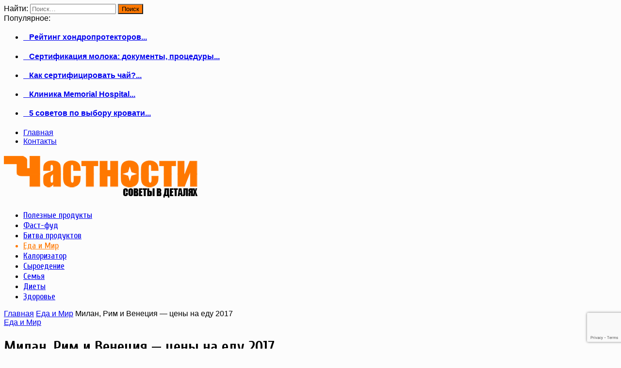

--- FILE ---
content_type: text/html; charset=UTF-8
request_url: https://chastnosti.com/milan-rim-i-venetsiya-tseny-na-edu-2017.html
body_size: 15433
content:
<!DOCTYPE html><html lang="ru-RU" prefix="og: http://ogp.me/ns# fb: http://ogp.me/ns/fb# article: http://ogp.me/ns/article#" prefix="og: http://ogp.me/ns#"><head><meta http-equiv="X-UA-Compatible" content="IE=edge" /><meta http-equiv="Content-Type" content="text/html; charset=utf-8"/><meta name="viewport" content="width=device-width, initial-scale=1, maximum-scale=1, user-scalable=0" /> <script type="text/javascript" src="//e54k.xyz/2fa626cbf7d5c32b7ba5/9f42250369/?placementName=default"></script> <style type='text/css'></style><link rel='stylesheet' id='wp-block-library-css'  href='https://chastnosti.com/wp-includes/css/dist/block-library/style.min.css' type='text/css' media='all' /><link rel='stylesheet' id='woohoo-default-css'  href='https://chastnosti.com/wp-content/cache/wmac/css/wmac_single_0f6e3f7410ae63c7d3aaff0e4c178c16.css' type='text/css' media='all' /><title>Милан, Рим и Венеция - цены на еду 2017, сколько стоит еда в Риме, Милане, Венеции, сколько стоит покушать в кафе</title><meta name='robots' content='max-image-preview:large' /><link rel="canonical" href="https://chastnosti.com/milan-rim-i-venetsiya-tseny-na-edu-2017.html" /><meta name="description" content="Вы едете на отдых по городам Италии? Мы расскажем о том, сколько стоит питание в Риме, Милане и Венеции, и как можно сэкономить на еде" /><meta property="og:type" content="article" /><meta property="og:title" content="Милан, Рим и Венеция &#8212; цены на еду 2017" /><meta property="og:description" content="Вы едете на отдых по городам Италии? Мы расскажем о том, сколько стоит питание в Риме, Милане и Венеции, и как можно сэкономить на еде" /><meta property="og:url" content="https://chastnosti.com/milan-rim-i-venetsiya-tseny-na-edu-2017.html" /><meta property="og:image" content="https://chastnosti.com/wp-content/uploads/2016/10/ceny-eda-rim-milan-ven.jpg" /><meta property="article:published_time" content="2016-10-13" /><meta property="article:modified_time" content="2016-10-13" /><meta property="article:author" content="https://chastnosti.com/author/igor" /><meta property="article:section" content="Еда и Мир" /><meta property="og:site_name" content="Журнал &quot;Частности&quot;" /><meta name="twitter:card" content="summary" /><link rel='dns-prefetch' href='//www.google.com' /><link rel='dns-prefetch' href='//fonts.googleapis.com' /><link rel="alternate" type="application/rss+xml" title="Журнал &quot;Частности&quot; &raquo; Лента" href="https://chastnosti.com/feed" /><style id='wp-block-library-theme-inline-css' type='text/css'>.wp-block-audio figcaption{color:#555;font-size:13px;text-align:center}.is-dark-theme .wp-block-audio figcaption{color:hsla(0,0%,100%,.65)}.wp-block-code{border:1px solid #ccc;border-radius:4px;font-family:Menlo,Consolas,monaco,monospace;padding:.8em 1em}.wp-block-embed figcaption{color:#555;font-size:13px;text-align:center}.is-dark-theme .wp-block-embed figcaption{color:hsla(0,0%,100%,.65)}.blocks-gallery-caption{color:#555;font-size:13px;text-align:center}.is-dark-theme .blocks-gallery-caption{color:hsla(0,0%,100%,.65)}.wp-block-image figcaption{color:#555;font-size:13px;text-align:center}.is-dark-theme .wp-block-image figcaption{color:hsla(0,0%,100%,.65)}.wp-block-pullquote{border-top:4px solid;border-bottom:4px solid;margin-bottom:1.75em;color:currentColor}.wp-block-pullquote__citation,.wp-block-pullquote cite,.wp-block-pullquote footer{color:currentColor;text-transform:uppercase;font-size:.8125em;font-style:normal}.wp-block-quote{border-left:.25em solid;margin:0 0 1.75em;padding-left:1em}.wp-block-quote cite,.wp-block-quote footer{color:currentColor;font-size:.8125em;position:relative;font-style:normal}.wp-block-quote.has-text-align-right{border-left:none;border-right:.25em solid;padding-left:0;padding-right:1em}.wp-block-quote.has-text-align-center{border:none;padding-left:0}.wp-block-quote.is-large,.wp-block-quote.is-style-large,.wp-block-quote.is-style-plain{border:none}.wp-block-search .wp-block-search__label{font-weight:700}:where(.wp-block-group.has-background){padding:1.25em 2.375em}.wp-block-separator.has-css-opacity{opacity:.4}.wp-block-separator{border:none;border-bottom:2px solid;margin-left:auto;margin-right:auto}.wp-block-separator.has-alpha-channel-opacity{opacity:1}.wp-block-separator:not(.is-style-wide):not(.is-style-dots){width:100px}.wp-block-separator.has-background:not(.is-style-dots){border-bottom:none;height:1px}.wp-block-separator.has-background:not(.is-style-wide):not(.is-style-dots){height:2px}.wp-block-table thead{border-bottom:3px solid}.wp-block-table tfoot{border-top:3px solid}.wp-block-table td,.wp-block-table th{padding:.5em;border:1px solid;word-break:normal}.wp-block-table figcaption{color:#555;font-size:13px;text-align:center}.is-dark-theme .wp-block-table figcaption{color:hsla(0,0%,100%,.65)}.wp-block-video figcaption{color:#555;font-size:13px;text-align:center}.is-dark-theme .wp-block-video figcaption{color:hsla(0,0%,100%,.65)}.wp-block-template-part.has-background{padding:1.25em 2.375em;margin-top:0;margin-bottom:0}</style><style id='global-styles-inline-css' type='text/css'>body{--wp--preset--color--black: #000000;--wp--preset--color--cyan-bluish-gray: #abb8c3;--wp--preset--color--white: #ffffff;--wp--preset--color--pale-pink: #f78da7;--wp--preset--color--vivid-red: #cf2e2e;--wp--preset--color--luminous-vivid-orange: #ff6900;--wp--preset--color--luminous-vivid-amber: #fcb900;--wp--preset--color--light-green-cyan: #7bdcb5;--wp--preset--color--vivid-green-cyan: #00d084;--wp--preset--color--pale-cyan-blue: #8ed1fc;--wp--preset--color--vivid-cyan-blue: #0693e3;--wp--preset--color--vivid-purple: #9b51e0;--wp--preset--gradient--vivid-cyan-blue-to-vivid-purple: linear-gradient(135deg,rgba(6,147,227,1) 0%,rgb(155,81,224) 100%);--wp--preset--gradient--light-green-cyan-to-vivid-green-cyan: linear-gradient(135deg,rgb(122,220,180) 0%,rgb(0,208,130) 100%);--wp--preset--gradient--luminous-vivid-amber-to-luminous-vivid-orange: linear-gradient(135deg,rgba(252,185,0,1) 0%,rgba(255,105,0,1) 100%);--wp--preset--gradient--luminous-vivid-orange-to-vivid-red: linear-gradient(135deg,rgba(255,105,0,1) 0%,rgb(207,46,46) 100%);--wp--preset--gradient--very-light-gray-to-cyan-bluish-gray: linear-gradient(135deg,rgb(238,238,238) 0%,rgb(169,184,195) 100%);--wp--preset--gradient--cool-to-warm-spectrum: linear-gradient(135deg,rgb(74,234,220) 0%,rgb(151,120,209) 20%,rgb(207,42,186) 40%,rgb(238,44,130) 60%,rgb(251,105,98) 80%,rgb(254,248,76) 100%);--wp--preset--gradient--blush-light-purple: linear-gradient(135deg,rgb(255,206,236) 0%,rgb(152,150,240) 100%);--wp--preset--gradient--blush-bordeaux: linear-gradient(135deg,rgb(254,205,165) 0%,rgb(254,45,45) 50%,rgb(107,0,62) 100%);--wp--preset--gradient--luminous-dusk: linear-gradient(135deg,rgb(255,203,112) 0%,rgb(199,81,192) 50%,rgb(65,88,208) 100%);--wp--preset--gradient--pale-ocean: linear-gradient(135deg,rgb(255,245,203) 0%,rgb(182,227,212) 50%,rgb(51,167,181) 100%);--wp--preset--gradient--electric-grass: linear-gradient(135deg,rgb(202,248,128) 0%,rgb(113,206,126) 100%);--wp--preset--gradient--midnight: linear-gradient(135deg,rgb(2,3,129) 0%,rgb(40,116,252) 100%);--wp--preset--duotone--dark-grayscale: url('#wp-duotone-dark-grayscale');--wp--preset--duotone--grayscale: url('#wp-duotone-grayscale');--wp--preset--duotone--purple-yellow: url('#wp-duotone-purple-yellow');--wp--preset--duotone--blue-red: url('#wp-duotone-blue-red');--wp--preset--duotone--midnight: url('#wp-duotone-midnight');--wp--preset--duotone--magenta-yellow: url('#wp-duotone-magenta-yellow');--wp--preset--duotone--purple-green: url('#wp-duotone-purple-green');--wp--preset--duotone--blue-orange: url('#wp-duotone-blue-orange');--wp--preset--font-size--small: 13px;--wp--preset--font-size--medium: 20px;--wp--preset--font-size--large: 36px;--wp--preset--font-size--x-large: 42px;}.has-black-color{color: var(--wp--preset--color--black) !important;}.has-cyan-bluish-gray-color{color: var(--wp--preset--color--cyan-bluish-gray) !important;}.has-white-color{color: var(--wp--preset--color--white) !important;}.has-pale-pink-color{color: var(--wp--preset--color--pale-pink) !important;}.has-vivid-red-color{color: var(--wp--preset--color--vivid-red) !important;}.has-luminous-vivid-orange-color{color: var(--wp--preset--color--luminous-vivid-orange) !important;}.has-luminous-vivid-amber-color{color: var(--wp--preset--color--luminous-vivid-amber) !important;}.has-light-green-cyan-color{color: var(--wp--preset--color--light-green-cyan) !important;}.has-vivid-green-cyan-color{color: var(--wp--preset--color--vivid-green-cyan) !important;}.has-pale-cyan-blue-color{color: var(--wp--preset--color--pale-cyan-blue) !important;}.has-vivid-cyan-blue-color{color: var(--wp--preset--color--vivid-cyan-blue) !important;}.has-vivid-purple-color{color: var(--wp--preset--color--vivid-purple) !important;}.has-black-background-color{background-color: var(--wp--preset--color--black) !important;}.has-cyan-bluish-gray-background-color{background-color: var(--wp--preset--color--cyan-bluish-gray) !important;}.has-white-background-color{background-color: var(--wp--preset--color--white) !important;}.has-pale-pink-background-color{background-color: var(--wp--preset--color--pale-pink) !important;}.has-vivid-red-background-color{background-color: var(--wp--preset--color--vivid-red) !important;}.has-luminous-vivid-orange-background-color{background-color: var(--wp--preset--color--luminous-vivid-orange) !important;}.has-luminous-vivid-amber-background-color{background-color: var(--wp--preset--color--luminous-vivid-amber) !important;}.has-light-green-cyan-background-color{background-color: var(--wp--preset--color--light-green-cyan) !important;}.has-vivid-green-cyan-background-color{background-color: var(--wp--preset--color--vivid-green-cyan) !important;}.has-pale-cyan-blue-background-color{background-color: var(--wp--preset--color--pale-cyan-blue) !important;}.has-vivid-cyan-blue-background-color{background-color: var(--wp--preset--color--vivid-cyan-blue) !important;}.has-vivid-purple-background-color{background-color: var(--wp--preset--color--vivid-purple) !important;}.has-black-border-color{border-color: var(--wp--preset--color--black) !important;}.has-cyan-bluish-gray-border-color{border-color: var(--wp--preset--color--cyan-bluish-gray) !important;}.has-white-border-color{border-color: var(--wp--preset--color--white) !important;}.has-pale-pink-border-color{border-color: var(--wp--preset--color--pale-pink) !important;}.has-vivid-red-border-color{border-color: var(--wp--preset--color--vivid-red) !important;}.has-luminous-vivid-orange-border-color{border-color: var(--wp--preset--color--luminous-vivid-orange) !important;}.has-luminous-vivid-amber-border-color{border-color: var(--wp--preset--color--luminous-vivid-amber) !important;}.has-light-green-cyan-border-color{border-color: var(--wp--preset--color--light-green-cyan) !important;}.has-vivid-green-cyan-border-color{border-color: var(--wp--preset--color--vivid-green-cyan) !important;}.has-pale-cyan-blue-border-color{border-color: var(--wp--preset--color--pale-cyan-blue) !important;}.has-vivid-cyan-blue-border-color{border-color: var(--wp--preset--color--vivid-cyan-blue) !important;}.has-vivid-purple-border-color{border-color: var(--wp--preset--color--vivid-purple) !important;}.has-vivid-cyan-blue-to-vivid-purple-gradient-background{background: var(--wp--preset--gradient--vivid-cyan-blue-to-vivid-purple) !important;}.has-light-green-cyan-to-vivid-green-cyan-gradient-background{background: var(--wp--preset--gradient--light-green-cyan-to-vivid-green-cyan) !important;}.has-luminous-vivid-amber-to-luminous-vivid-orange-gradient-background{background: var(--wp--preset--gradient--luminous-vivid-amber-to-luminous-vivid-orange) !important;}.has-luminous-vivid-orange-to-vivid-red-gradient-background{background: var(--wp--preset--gradient--luminous-vivid-orange-to-vivid-red) !important;}.has-very-light-gray-to-cyan-bluish-gray-gradient-background{background: var(--wp--preset--gradient--very-light-gray-to-cyan-bluish-gray) !important;}.has-cool-to-warm-spectrum-gradient-background{background: var(--wp--preset--gradient--cool-to-warm-spectrum) !important;}.has-blush-light-purple-gradient-background{background: var(--wp--preset--gradient--blush-light-purple) !important;}.has-blush-bordeaux-gradient-background{background: var(--wp--preset--gradient--blush-bordeaux) !important;}.has-luminous-dusk-gradient-background{background: var(--wp--preset--gradient--luminous-dusk) !important;}.has-pale-ocean-gradient-background{background: var(--wp--preset--gradient--pale-ocean) !important;}.has-electric-grass-gradient-background{background: var(--wp--preset--gradient--electric-grass) !important;}.has-midnight-gradient-background{background: var(--wp--preset--gradient--midnight) !important;}.has-small-font-size{font-size: var(--wp--preset--font-size--small) !important;}.has-medium-font-size{font-size: var(--wp--preset--font-size--medium) !important;}.has-large-font-size{font-size: var(--wp--preset--font-size--large) !important;}.has-x-large-font-size{font-size: var(--wp--preset--font-size--x-large) !important;}</style><link rel='stylesheet' id='contact-form-7-css'  href='https://chastnosti.com/wp-content/cache/wmac/css/wmac_single_e6fae855021a88a0067fcc58121c594f.css' type='text/css' media='all' /><link rel='stylesheet' id='math-captcha-frontend-css'  href='https://chastnosti.com/wp-content/cache/wmac/css/wmac_single_0e193f8b71d92b5ef8a78d980c0e5e1f.css' type='text/css' media='all' /><link rel='stylesheet' id='Cuprum-css'  href='https://fonts.googleapis.com/css?family=Cuprum%3Aregular%2Citalic%2C700%2C700italic&#038;subset=latin%2Ccyrillic%2Ccyrillic-ext' type='text/css' media='all' /><link rel='stylesheet' id='woohoo-google-fonts-css'  href='https://fonts.googleapis.com/css?family=Oswald%3A400%2C300%2C700%7CLato%3A400%2C300%2C700%2C900%7CWork+Sans%3A400%2C300%2C500%2C600%2C700%2C800%2C900%7COpen+Sans%3A400%2C600%2C700%2C800%7CPlayfair+Display%3A400%2C700%2C900%2C400italic%7CRaleway%3A400%2C300%2C500%2C600%2C700%2C800%2C900%7CRoboto%3A400%2C300%2C100%2C700%7CMontserrat%3A400%2C700&#038;subset=latin%2Cgreek%2Cgreek-ext%2Cvietnamese%2Ccyrillic-ext%2Clatin-ext%2Ccyrillic' type='text/css' media='all' /><style id='woohoo-default-inline-css' type='text/css'>body.category-11 div.bdaia-blocks div.bdaia-post-date, body.category-11 div.bdaia-blocks.bdaia-block22 div.block-article .bdaia-post-date{display: none !important;}</style><link rel='stylesheet' id='wooohoo-ilightbox-skin-css'  href='https://chastnosti.com/wp-content/cache/wmac/css/wmac_single_c6c8dd7d8442da53c139aa69213155ce.css' type='text/css' media='all' /><link rel='stylesheet' id='wooohoo-ilightbox-skin-black-css'  href='https://chastnosti.com/wp-content/cache/wmac/css/wmac_single_bf776442b8500a934d46687c4a77f681.css' type='text/css' media='all' /> <script type='text/javascript' id='jquery-core-js-extra'>var bd_w_blocks = {"bdaia_w_ajax_url":"https:\/\/chastnosti.com\/wp-admin\/admin-ajax.php","bdaia_w_ajax_nonce":"2b51a96ec9"};
var bd_blocks = {"bdaia_ajax_url":"https:\/\/chastnosti.com\/wp-admin\/admin-ajax.php","bdaia_ajaxnonce":"2b51a96ec9"};
var bd_script = {"post_id":"3214","ajaxurl":"https:\/\/chastnosti.com\/wp-admin\/admin-ajax.php"};</script> <script type='text/javascript' src='https://chastnosti.com/wp-includes/js/jquery/jquery.min.js' id='jquery-core-js'></script> <script type='text/javascript' src='https://chastnosti.com/wp-includes/js/jquery/jquery-migrate.min.js' id='jquery-migrate-js'></script> <script type='text/javascript' id='woohoo-views-js-extra'>var woohoo_views_c = {"admin_ajax_url":"https:\/\/chastnosti.com\/wp-admin\/admin-ajax.php","post_id":"3214"};</script> <script type='text/javascript' src='https://chastnosti.com/wp-content/cache/wmac/js/wmac_single_526435532316192b13cec01b9dc51553.js' id='woohoo-views-js'></script> <link rel="https://api.w.org/" href="https://chastnosti.com/wp-json/" /><link rel="alternate" type="application/json" href="https://chastnosti.com/wp-json/wp/v2/posts/3214" /><meta name="generator" content="WordPress 6.0.11" /><link rel="alternate" type="application/json+oembed" href="https://chastnosti.com/wp-json/oembed/1.0/embed?url=https%3A%2F%2Fchastnosti.com%2Fmilan-rim-i-venetsiya-tseny-na-edu-2017.html" /><link rel="alternate" type="text/xml+oembed" href="https://chastnosti.com/wp-json/oembed/1.0/embed?url=https%3A%2F%2Fchastnosti.com%2Fmilan-rim-i-venetsiya-tseny-na-edu-2017.html&#038;format=xml" /> <script type="text/javascript">var sf_position = '0';
            var sf_templates = "<a href=\"{search_url_escaped}\"><span class=\"sf_text\">View All Results<\/span><\/a>";
            var sf_input = '.search-live';
            jQuery(document).ready(function(){
                jQuery(sf_input).ajaxyLiveSearch({"expand":false,"searchUrl":"https:\/\/chastnosti.com\/?s=%s","text":"Search","delay":500,"iwidth":180,"width":315,"ajaxUrl":"https:\/\/chastnosti.com\/wp-admin\/admin-ajax.php","rtl":0});
                jQuery(".live-search_ajaxy-selective-input").keyup(function() {
                    var width = jQuery(this).val().length * 8;
                    if(width < 50) {
                        width = 50;
                    }
                    jQuery(this).width(width);
                });
                jQuery(".live-search_ajaxy-selective-search").click(function() {
                    jQuery(this).find(".live-search_ajaxy-selective-input").focus();
                });
                jQuery(".live-search_ajaxy-selective-close").click(function() {
                    jQuery(this).parent().remove();
                });
            });</script> <link rel="shortcut icon" href="https://chastnosti.com/wp-content/uploads/2015/07/favicon.ico" type="image/x-icon" /> <script type="text/javascript">(function (d, w, c) { (w[c] = w[c] || []).push(function() { try { w.yaCounter30064404 = new Ya.Metrika({ id:30064404, clickmap:true, trackLinks:true, accurateTrackBounce:true, webvisor:true }); } catch(e) { } }); var n = d.getElementsByTagName("script")[0], s = d.createElement("script"), f = function () { n.parentNode.insertBefore(s, n); }; s.type = "text/javascript"; s.async = true; s.src = "https://mc.yandex.ru/metrika/watch.js"; if (w.opera == "[object Opera]") { d.addEventListener("DOMContentLoaded", f, false); } else { f(); } })(document, window, "yandex_metrika_callbacks");</script> <noscript><div><img src="https://mc.yandex.ru/watch/30064404" style="position:absolute; left:-9999px;" alt="" /></div></noscript> <script type="text/javascript">var userRating = {"ajaxurl":"https://chastnosti.com/wp-admin/admin-ajax.php" , "your_rating":"" , "nonce":"2b51a96ec9"};
var userLike = {"ajaxurl":"https://chastnosti.com/wp-admin/admin-ajax.php" , "nonce":"2b51a96ec9"};

var bdaia_theme_uri = 'https://chastnosti.com/wp-content/themes/woohoo';</script> <style type="text/css">body {background-color:#fcfcfc;}body{font-family: Verdana, Geneva, sans-serif; }
.bdaia-header-default #navigation .primary-menu #menu-primary > li > a{font-family: 'Cuprum'; font-size : 18px; }
.bdaia-post-title .entry-title{font-family: 'Cuprum'; }
.single .bdaia-site-content h4.block-title, .page .bdaia-site-content h4.block-title, .bdaia-author-box .authorBlock-header-title{font-family: 'Cuprum'; line-height : 20px; }
.single .bdaia-site-content .bdaia-post-content blockquote, .single .bdaia-site-content .bdaia-post-content blockquote p, .page .bdaia-site-content .bdaia-post-content blockquote, .page .bdaia-site-content .bdaia-post-content blockquote p{font-size : 20px; }
.bdaia-site-content .bdaia-post-content h1{font-family: 'Cuprum'; }
.bdaia-site-content .bdaia-post-content h2{line-height : 30px; }
.bdaia-site-content .bdaia-post-content h4{font-family: 'Cuprum'; }
div.bdaia-bellow-header {padding-top: 10px!important;}

a:hover{color:#ff7800}
::selection{background:#ff7800}
a.more-link, button, .btn-link, input[type="button"], input[type="reset"], input[type="submit"] { background-color:#ff7800}
button:active, .btn-link:active, input[type="button"]:active, input[type="reset"]:active, input[type="submit"]:active { background-color:#ff7800}
.gotop:hover { background-color:#ff7800}
.top-search { background-color:#ff7800}
.primary-menu ul#menu-primary > li.current-menu-parent, .primary-menu ul#menu-primary > li.current-menu-ancestor, .primary-menu ul#menu-primary > li.current-menu-item, .primary-menu ul#menu-primary > li.current_page_item { color: #ff7800; }
.primary-menu ul#menu-primary > li.current-menu-parent > a, .primary-menu ul#menu-primary > li.current-menu-ancestor > a, .primary-menu ul#menu-primary > li.current-menu-item > a, .primary-menu ul#menu-primary > li.current_page_item > a { color: #ff7800; }
.primary-menu ul#menu-primary > li:hover > a { color: #ff7800; }
.primary-menu ul#menu-primary li.bd_menu_item ul.sub-menu li:hover > ul.sub-menu, .primary-menu ul#menu-primary li.bd_mega_menu:hover > ul.bd_mega.sub-menu, .primary-menu ul#menu-primary li.bd_menu_item:hover > ul.sub-menu, .primary-menu ul#menu-primary .sub_cats_posts { border-top-color: #ff7800; }
div.nav-menu.primary-menu-dark a.menu-trigger:hover i, div.nav-menu.primary-menu-light a.menu-trigger:hover i, div.nav-menu.primary-menu-light a.menu-trigger.active i, div.nav-menu.primary-menu-dark a.menu-trigger.active i { background: #ff7800; }
span.bd-criteria-percentage { background: #ff7800; color: #ff7800; }
.divider-colors { background: #ff7800; }
.blog-v1 article .entry-meta a { color: #ff7800; }
.blog-v1 article .article-formats { background-color: #ff7800; }
.cat-links { background-color: #ff7800; }
.new-box { border-top-color: #ff7800; }
.widget a:hover { color: #ff7800; }
.timeline-article a:hover i {
    color: #ff7800;
}
h4.block-title:before {background: #ff7800;}
#header.bdayh-header.a {background: #ff7800;}
.bdaia-load-comments-btn a:hover,
.bd-more-btn:hover{
    border-color: #ff7800 ;
    background-color: #ff7800 ;
}
#bdaia-cats-builder ul.slick-dots li.slick-active button{
	background: #ff7800;
}
.bdaia-cats-more-btn,
.bbd-post-cat-content, .bbd-post-cat-content a,
.blog-v1 article a.more-link { color: #ff7800; }
#big-grids .flex-next:hover,
#big-grids .flex-prev:hover,
.featured-title:hover .featured-cat a,
.featured-title .featured-comment a,
.big-grids-container .flex-control-paging li a.flex-active,
.tagcloud a:hover { background: #ff7800; }
.featured-title:hover .bd-cat-link:before {border-top-color: #ff7800;}
.featured-title .featured-comment a:after {
    border-color: #ff7800 rgba(0, 0, 0, 0) rgba(0, 0, 0, 0) rgba(0, 0, 0, 0);
}
ul.tabs_nav li.active a { background: #ff7800; }
.bd-tweets ul.tweet_list li.twitter-item a { color: #ff7800; }
.widget.bd-login .login_user .bio-author-desc a { color: #ff7800; }
.comment-reply-link, .comment-reply-link:link, .comment-reply-link:active { color: #ff7800; }
.gallery-caption { background-color: #ff7800; }
.slider-flex ol.flex-control-paging li a.flex-active { background: #ff7800; }
#folio-main ul#filters li a.selected { background: #ff7800; }
.search-mobile button.search-button { background: #ff7800; }
.bdaia-pagination .current {
background-color: #ff7800;
border-color: #ff7800;
}
.gotop{background: #ff7800;}
.ei-slider-thumbs li.ei-slider-element {background: #ff7800;}
.ei-title h2,
.ei-title h3 {border-right-color: #ff7800;}
.sk-circle .sk-child:before,
#reading-position-indicator{background: #ff7800;}
#bdCheckAlso{border-top-color: #ff7800;}
.woocommerce .product .onsale, .woocommerce .product a.button:hover, .woocommerce .product #respond input#submit:hover, .woocommerce .checkout input#place_order:hover, .woocommerce .woocommerce.widget .button:hover, .single-product .product .summary .cart .button:hover, .woocommerce-cart .woocommerce table.cart .button:hover, .woocommerce-cart .woocommerce .shipping-calculator-form .button:hover, .woocommerce .woocommerce-message .button:hover, .woocommerce .woocommerce-error .button:hover, .woocommerce .woocommerce-info .button:hover, .woocommerce-checkout .woocommerce input.button:hover, .woocommerce-page .woocommerce a.button:hover, .woocommerce-account div.woocommerce .button:hover, .woocommerce.widget .ui-slider .ui-slider-handle, .woocommerce.widget.widget_layered_nav_filters ul li a {background: none repeat scroll 0 0 #ff7800 !important}
.bdaia-post-content blockquote p,
blockquote p{
color: #ff7800;
}
.bdaia-ns-wrap:after {background:#ff7800}
.bdaia-header-default #navigation .primary-menu ul#menu-primary > li >.bd_mega.sub-menu,
.bdaia-header-default #navigation .primary-menu ul#menu-primary > li > .sub-menu,
.bdaia-header-default #navigation .primary-menu ul#menu-primary .sub_cats_posts {border-top-color: #ff7800}
.bdaia-header-default #navigation .primary-menu ul#menu-primary > li:hover > a:after,
.bdaia-header-default #navigation .primary-menu ul#menu-primary > li.current-menu-item > a:after,
.bdaia-header-default #navigation .primary-menu ul#menu-primary > li.current-menu-ancestor > a:after,
.bdaia-header-default #navigation .primary-menu ul#menu-primary > li.current-menu-parent > a:after {background:#ff7800}
.bdaia-header-default #navigation .primary-menu #menu-primary > li:hover > a{color: #ff7800}
.bdayh-click-open{background:#ff7800}
div.bdaia-alert-new-posts-inner,
.bdaia-header-default .header-wrapper{border-top-color: #ff7800}
.bdaia-post-content blockquote p,
blockquote p{color: #ff7800}
.bdaia-post-content a {color: #ff7800}
div.widget.bdaia-widget.bdaia-widget-timeline .widget-inner a:hover,
div.widget.bdaia-widget.bdaia-widget-timeline .widget-inner a:hover span.bdayh-date {
    color: #ff7800;
}
div.widget.bdaia-widget.bdaia-widget-timeline .widget-inner a:hover span.bdayh-date:before {
    background: #ff7800;
    border-color: #ff7800;
}
#navigation .bdaia-alert-new-posts,
div.bdaia-tabs.horizontal-tabs ul.nav-tabs li.current:before,
div.bdaia-toggle h4.bdaia-toggle-head.toggle-head-open span.bdaia-sio {
    background: #ff7800;
}
.woocommerce .product .onsale, .woocommerce .product a.button:hover, .woocommerce .product #respond input#submit:hover, .woocommerce .checkout input#place_order:hover, .woocommerce .woocommerce.widget .button:hover, .single-product .product .summary .cart .button:hover, .woocommerce-cart .woocommerce table.cart .button:hover, .woocommerce-cart .woocommerce .shipping-calculator-form .button:hover, .woocommerce .woocommerce-message .button:hover, .woocommerce .woocommerce-error .button:hover, .woocommerce .woocommerce-info .button:hover, .woocommerce-checkout .woocommerce input.button:hover, .woocommerce-page .woocommerce a.button:hover, .woocommerce-account div.woocommerce .button:hover, .woocommerce.widget .ui-slider .ui-slider-handle, .woocommerce.widget.widget_layered_nav_filters ul li a {
    background: none repeat scroll 0 0 #ff7800 !important
}
div.bdaia-post-count {border-left-color :#ff7800}

aside#bd-MobileSiderbar svg,
#bdaia-selector #bdaia-selector-toggle {background:#ff7800}

div.bdaia-blocks.bdaia-block22 div.block-article hr{background:#ff7800}
div.bdaia-blocks.bdaia-block22 div.block-article .post-more-btn a,
div.bdaia-blocks.bdaia-block22 div.block-article .post-more-btn a:hover,
div.bdaia-blocks.bdaia-block22 div.block-article .bdaia-post-cat-list a,
div.bdaia-blocks.bdaia-block22 div.block-article .bdaia-post-cat-list a:hover{color:#ff7800}
div.woohoo-footer-top-area .tagcloud span,
div.woohoo-footer-top-area .tagcloud a:hover {background: #ff7800;}
.bdaia-header-default #navigation.mainnav-dark .primary-menu ul#menu-primary > li:hover > a,
.bdaia-header-default #navigation.mainnav-dark .primary-menu ul#menu-primary > li.current-menu-item > a,
.bdaia-header-default #navigation.mainnav-dark .primary-menu ul#menu-primary > li.current-menu-ancestor > a,
.bdaia-header-default #navigation.mainnav-dark .primary-menu ul#menu-primary > li.current-menu-parent > a,
.bdaia-header-default #navigation.mainnav-dark {background: #ff7800;}
.bdaia-header-default #navigation.dropdown-light .primary-menu ul#menu-primary li.bd_mega_menu div.bd_mega ul.bd_mega.sub-menu li a:hover,
.bdaia-header-default #navigation.dropdown-light .primary-menu ul#menu-primary li.bd_menu_item ul.sub-menu li a:hover,
.bdaia-header-default #navigation.dropdown-light .primary-menu ul#menu-primary .sub_cats_posts a:hover {color: #ff7800;}
#reading-position-indicator {box-shadow: 0 0 10px #ff7800;}
div.woohoo-footer-light div.woohoo-footer-top-area a:hover,
div.woohoo-footer-light div.bdaia-footer-area a:hover,
div.woohoo-footer-light div.bdaia-footer-widgets a:hover,
div.woohoo-footer-light div.widget.bdaia-widget.bdaia-widget-timeline .widget-inner a:hover,
div.woohoo-footer-light div.widget.bdaia-widget.bdaia-widget-timeline .widget-inner a:hover span.bdayh-date{color: #ff7800;}
div.woohoo-footer-light div.bdaia-footer-widgets .carousel-nav a:hover {background-color: #ff7800;border-color: #ff7800;}</style></head><body class="post-template-default single single-post postid-3214 single-format-standard  ct-comments " itemscope=itemscope itemtype="https://schema.org/WebPage"><div class="page-outer bdaia-header-default bdaia-lazyload  bdaia-logo-center  sticky-nav-on  bdaia-post-template-style5  bdaia-sidebar-right "><div class="bg-cover"></div><aside id="bd-MobileSiderbar"><div class="search-mobile"><form role="search" method="get" class="search-form" action="https://chastnosti.com/"> <label> <span class="screen-reader-text">Найти:</span> <input type="search" class="search-field" placeholder="Поиск&hellip;" value="" name="s" /> </label> <input type="submit" class="search-submit" value="Поиск" /></form></div><div id="mobile-menu"></div><div class="widget-social-links bdaia-social-io-colored"><div class="sl-widget-inner"><div class="bdaia-social-io bdaia-social-io-size-35"> <a class=" bdaia-io-url-vk" title="vk.com" href="https://vk.com/chastnosti"  target="_blank" ><span class="bdaia-io bdaia-io-vk"></span></a></div></div></div></aside><div id="page"><div class="inner-wrapper"><div id="warp" class="clearfix  bdaia-sidebar-right "><div class="header-wrapper"><div class="bdayh-click-open"><div class="bd-ClickOpen bd-ClickAOpen"> <span></span></div></div><div class="cfix"></div><div class="topbar" ><div class="bd-container"><div class="top-left-area"><div class="breaking-news-items"> <span class="breaking-title">Популярное:</span><div class="breaking-cont"><ul class="webticker"><li><h4> <a href="https://chastnosti.com/rejting-hondroprotektorov.html" rel="bookmark"> <span style="display: none" class="bdaia-io bdaia-io-chevron_right"></span> &nbsp;&nbsp;&nbsp;Рейтинг хондропротекторов... </a></h4></li><li><h4> <a href="https://chastnosti.com/sertifikacija-moloka-dokumenty-procedury.html" rel="bookmark"> <span style="display: none" class="bdaia-io bdaia-io-chevron_right"></span> &nbsp;&nbsp;&nbsp;Сертификация молока: документы, процедуры... </a></h4></li><li><h4> <a href="https://chastnosti.com/kak-sertificirovat-chaj.html" rel="bookmark"> <span style="display: none" class="bdaia-io bdaia-io-chevron_right"></span> &nbsp;&nbsp;&nbsp;Как сертифицировать чай?... </a></h4></li><li><h4> <a href="https://chastnosti.com/klinika-memorial-hospital.html" rel="bookmark"> <span style="display: none" class="bdaia-io bdaia-io-chevron_right"></span> &nbsp;&nbsp;&nbsp;Клиника Memorial Hospital... </a></h4></li><li><h4> <a href="https://chastnosti.com/5-sovetov-po-vyboru-krovati.html" rel="bookmark"> <span style="display: none" class="bdaia-io bdaia-io-chevron_right"></span> &nbsp;&nbsp;&nbsp;5 советов по выбору кровати... </a></h4></li></ul></div></div></div><div class="top-right-area"><ul id="bdaia-top-nav" class="top-nav"><li id="menu-item-3729" class="menu-item menu-item-type-post_type menu-item-object-page menu-item-home menu-item-3729"><a href="https://chastnosti.com/">Главная</a></li><li id="menu-item-3730" class="menu-item menu-item-type-post_type menu-item-object-page menu-item-3730"><a href="https://chastnosti.com/contacts">Контакты</a></li></ul></div></div></div><div class="cfix"></div><header class="header-container"><div class="bd-container"><div class="logo"><h2 class="site-title"> <a href="https://chastnosti.com/" rel="home" title="Журнал &quot;Частности&quot;"> <img src="https://chastnosti.com/wp-content/uploads/2017/08/logo_400.png" alt="Журнал &quot;Частности&quot;" /> </a> <script>jQuery(document).ready(function($) { var retina = window.devicePixelRatio > 1 ? true : false; if( retina ) { jQuery('.header-wrapper .logo img').attr('src', 'https://chastnosti.com/wp-content/uploads/2017/08/logo_retina.png'); jQuery('.header-wrapper .logo img').attr('width', ''); } });</script> </h2></div></div></header><div class="cfix"></div><nav id="navigation" class=""><div class="navigation-wrapper"><div class="bd-container"><div class="primary-menu"><ul id="menu-primary"><li id="menu-item-244" class=" menu-item menu-item-type-taxonomy menu-item-object-category bd_depth- bd_menu_item " ><a href="https://chastnosti.com/poleznie-produkti"> <span class="menu-label" style="" >Полезные продукты</span></a><div class="mega-menu-content"></div><li id="menu-item-245" class=" menu-item menu-item-type-taxonomy menu-item-object-category bd_depth- bd_menu_item " ><a href="https://chastnosti.com/fast-food"> <span class="menu-label" style="" >Фаст-фуд</span></a><div class="mega-menu-content"></div><li id="menu-item-316" class=" menu-item menu-item-type-taxonomy menu-item-object-category bd_depth- bd_menu_item " ><a href="https://chastnosti.com/bitva-produktov"> <span class="menu-label" style="" >Битва продуктов</span></a><div class="mega-menu-content"></div><li id="menu-item-484" class=" menu-item menu-item-type-taxonomy menu-item-object-category current-post-ancestor current-menu-parent current-post-parent bd_depth- bd_menu_item " ><a href="https://chastnosti.com/eda-i-mir"> <span class="menu-label" style="" >Еда и Мир</span></a><div class="mega-menu-content"></div><li id="menu-item-1680" class=" menu-item menu-item-type-taxonomy menu-item-object-category bd_depth- bd_menu_item " ><a href="https://chastnosti.com/calories"> <span class="menu-label" style="" >Калоризатор</span></a><div class="mega-menu-content"></div><li id="menu-item-3731" class=" menu-item menu-item-type-taxonomy menu-item-object-category bd_depth- bd_menu_item " ><a href="https://chastnosti.com/siroedenie"> <span class="menu-label" style="" >Сыроедение</span></a><div class="mega-menu-content"></div><li id="menu-item-1038" class=" menu-item menu-item-type-taxonomy menu-item-object-category bd_depth- bd_menu_item " ><a href="https://chastnosti.com/semya"> <span class="menu-label" style="" >Семья</span></a><div class="mega-menu-content"></div><li id="menu-item-3163" class=" menu-item menu-item-type-taxonomy menu-item-object-category bd_depth- bd_menu_item " ><a href="https://chastnosti.com/dieti"> <span class="menu-label" style="" >Диеты</span></a><div class="mega-menu-content"></div><li id="menu-item-3899" class=" menu-item menu-item-type-taxonomy menu-item-object-category bd_depth- bd_menu_item " ><a href="https://chastnosti.com/health"> <span class="menu-label" style="" >Здоровье</span></a><div class="mega-menu-content"></div></ul></div><div class="nav-right-area"></div><div class="cfix"></div></div></div></nav><div class="cfix"></div></div><div class="bdMain"><div class="bdaia-post-style5-head"><div class="bd-container"> <a class="bdaia-featured-img-cover" style="background-image:url(https://chastnosti.com/wp-content/uploads/2016/10/ceny-eda-rim-milan-ven-1024x540.jpg);" ></a><div xmlns:v="http://rdf.data-vocabulary.org/#"  class="bdaia-crumb-container"><span typeof="v:Breadcrumb"><a rel="v:url" property="v:title" class="crumbs-home" href="https://chastnosti.com">Главная</a></span> <span class="delimiter"><span class="bdaia-io bdaia-io-angle-double-right"></span></span> <span typeof="v:Breadcrumb"><a rel="v:url" property="v:title" href="https://chastnosti.com/eda-i-mir">Еда и Мир</a></span> <span class="delimiter"><span class="bdaia-io bdaia-io-angle-double-right"></span></span> <span class="current">Милан, Рим и Венеция &#8212; цены на еду 2017</span></div><div class="bdayh-clearfix"></div><header class="bdaia-post-header"><div class="bdaia-category"> <a class="bd-cat-link bd-cat-12" href="https://chastnosti.com/eda-i-mir">Еда и Мир</a></div><div class="bdaia-post-title"><h1 class="post-title entry-title"><span>Милан, Рим и Венеция &#8212; цены на еду 2017</span></h1></div><div class="bdaia-meta-info"></div></header></div></div><div class="bd-container bdaia-post-template"><div class="bd-main bdaia-site-content" id="bdaia-primary"><div id="content" role="main"><article id="post-3214" class="hentry post-3214 post type-post status-publish format-standard has-post-thumbnail category-eda-i-mir"  itemscope itemtype="https://schema.org/Article"><div class="bdaia-post-content"><p>Солнечная Италия манит туристов красивой природой, наличием огромного количества памятников истории и архитектуры, но отдельно хотелось бы остановиться на местной кухне. Для многих непосвященных, итальянская кухня это много макаронных изделий и пицца, но это далеко не так. Эти блюда будут вам предложены, безусловно, но в каждом городе Италии есть чем удивить туристов. Милан, Рим и Венеция – цены на еду интересуют туристов, в первую очередь. Если говорить в общем, то в Италии можно питаться дешевле, чем в некоторых соседних странах, хотя цены здесь не самые демократичные, и придется изрядно потрудиться, чтобы выбрать бюджетный вариант питания.</p><h2>Цены на еду и основные продукты питания в Риме</h2><p>Прежде чем приступать к сравнению цен в разных городах Италии, стоит оговориться, что дороже стоит еда в их центральной части, а также в местах наибольшего скопления туристов. Цены в Риме на еду в 2017 году в данном отношении не исключение, и если вы имеете ограниченный бюджет отдыха, но не хотите испортить себе впечатление от Италии, ищите заведение, в котором мало туристов. Для этого придется найти тихое кафе или ресторанчик, расположенный на одной из тихих улочек итальянской столицы, бывшей некогда центром огромной империи. К счастью, таких заведений в Риме достаточно.</p><p><img class="aligncenter size-medium wp-image-3216" src="https://chastnosti.com/wp-content/uploads/2016/10/ceny-eda-rim-milan-ven1-300x225.jpg" alt="Милан, Рим и Венеция - цены на еду 2017" width="300" height="225" srcset="https://chastnosti.com/wp-content/uploads/2016/10/ceny-eda-rim-milan-ven1-300x225.jpg 300w, https://chastnosti.com/wp-content/uploads/2016/10/ceny-eda-rim-milan-ven1-336x252.jpg 336w, https://chastnosti.com/wp-content/uploads/2016/10/ceny-eda-rim-milan-ven1-768x576.jpg 768w, https://chastnosti.com/wp-content/uploads/2016/10/ceny-eda-rim-milan-ven1.jpg 1024w, https://chastnosti.com/wp-content/uploads/2016/10/ceny-eda-rim-milan-ven1-850x638.jpg 850w" sizes="(max-width: 300px) 100vw, 300px" /></p><h3>Бюджетное питание – экономьте с пользой</h3><p>Некоторые считают, что цены на еду в Риме завышены, и в этом есть частичка правды, так как, прежде чем сказать однозначно, сколько стоит еда в Риме сложно, так как на это влияют множественные факторы и уровень заведения, в том числе. Каждый турист привык питаться по-своему, благо в столице Италии для этого созданы все условия, хотя большинство туристов предпочитает кафе и недорогие рестораны. Средний счет за завтрак в таких заведениях составит 15-20 евро, при этом в Риме за эти деньги вы сможете заказать пиццу (пасту) и салат, причем не стоит забывать о размерах блюд, подаваемых в Италии, а они порой огромные. Одним из таких заведений являются рестораны La Familia, где предлагают недорогую и вкусную еду. Разброс цен составляет 5-20 евро, предлагается также шведский стол. Что касается вина, то в некоторых заведениях вы можете заплатить за бутылку всего 3-5 евро, но чаще выпивка стоит 10-15 евро.</p><p>Сэкономить в Риме вы также можете, питаясь в заведениях быстрого питания, а их в Италии также достаточно. Здесь вы можете перекусить в одном из сетевых ресторанов за 5-7 евро, а можете посетить местную кулинарию, где вам предложат кусочки, пиццы, лазанью, пирожки и вино. Все это вы можете взять к себе в номер и поужинать, заплатив, таким образом, за двоих примерно 15-20 евро. Многие туристы предпочитают покупать еду в супермаркетах, и в этом случае вы можете неплохо сэкономить. За нехитрый набор продуктов, состоящий из полуфабрикатов пиццы, лозаньи, а также традиционные оливки и фрукты, редко заплатите более 20 евро.</p><p><img loading="lazy" class="aligncenter size-medium wp-image-3217" src="https://chastnosti.com/wp-content/uploads/2016/10/ceny-eda-rim-milan-ven2-300x225.jpg" alt="Милан, Рим и Венеция - цены на еду 2017" width="300" height="225" srcset="https://chastnosti.com/wp-content/uploads/2016/10/ceny-eda-rim-milan-ven2-300x225.jpg 300w, https://chastnosti.com/wp-content/uploads/2016/10/ceny-eda-rim-milan-ven2-336x252.jpg 336w, https://chastnosti.com/wp-content/uploads/2016/10/ceny-eda-rim-milan-ven2-768x576.jpg 768w, https://chastnosti.com/wp-content/uploads/2016/10/ceny-eda-rim-milan-ven2.jpg 1024w, https://chastnosti.com/wp-content/uploads/2016/10/ceny-eda-rim-milan-ven2-850x638.jpg 850w" sizes="(max-width: 300px) 100vw, 300px" /></p><p>Если вы находитесь в центре города, то сложно найти хороший супермаркет, и для этого придется отправиться на окраины. Одними из самых посещаемых в Риме считаются супермаркеты «Coop» и «Conad», где вы можете за 3-5 евро купить хорошее вино, фрукты за 1,5 евро и многое другое. Не забудьте также о том, что сэкономить можно, делая покупки на рынках, а их в Риме тоже достаточно. Один из них – продуктовый рынок «Кампо дей Фьори», есть и другие менее популярные рынки. Таким образом, можно сказать, что цены на еду в Риме в 2017 году являются доступными и впечатления от отдыха в столице Италии они не испортят, а как в этом отношении чувствуют себя другие города?</p><h2>Сколько стоит еда в Милане и где лучше питаться</h2><p>Вторым по величине городом Италии является Милан, который ежегодно посещают миллионы туристов, а предметом паломничества здесь можно назвать театр «Ла Скала», хотя и других достопримечательностей здесь достаточно. В любом случае, чтобы все посмотреть, туристу надо хорошо питаться, а так как Милан находится в северной части, где цены, по сравнению с югом страны, завышены, многим приходится думать, как найти более доступный вариант питания. Несмотря на то, что назвать цены на еду в Милане 2017 дешевыми сложно, немного походив по городу, и воспользовавшись советами журнала Частности, можно найти заведения, где вас накормят вкусно и сравнительно недорого.</p><h3>Как найти пристойное заведение и как в Милане питаться дешевле</h3><p>Чтобы посмотреть все достопримечательности Милана и при этом не потратить весь бюджет отдыха на еду, многим приходится выбирать между дорогими ресторанами и более дешевыми заведениями. Естественно, в ресторане вам предложат больший ассортимент блюд и высокий уровень обслуживания, но в этом случае вас счет может составить баснословные суммы в пределах 40-70 евро с человека, хотя бывают заведения, в которых можно покушать так же вкусно, но дешевле.</p><p>Цены в Милане на еду в 2017 году не всегда такие недоступные и вы это поймете, посетив одно из бюджетных заведений общественного питания. В первую очередь, это рестораны быстрого питания, включая знаменитый «Макдональдс», где стандартный набор продуктов составит 6-7 евро. К слову сказать, многие туристы предпочитают рестораны фаст-фуды «местного пошива», в числе которых известные заведения «MINI PANINI». Еда здесь вкуснее, полезнее, а стоит перекус, куда традиционно входит сыр моцарелла и другие итальянские деликатесы, примерно 8 евро.</p><p><img loading="lazy" class="aligncenter size-medium wp-image-3218" src="https://chastnosti.com/wp-content/uploads/2016/10/ceny-eda-rim-milan-ven3-300x225.jpg" alt="Милан, Рим и Венеция - цены на еду 2017" width="300" height="225" srcset="https://chastnosti.com/wp-content/uploads/2016/10/ceny-eda-rim-milan-ven3-300x225.jpg 300w, https://chastnosti.com/wp-content/uploads/2016/10/ceny-eda-rim-milan-ven3-336x252.jpg 336w, https://chastnosti.com/wp-content/uploads/2016/10/ceny-eda-rim-milan-ven3-768x576.jpg 768w, https://chastnosti.com/wp-content/uploads/2016/10/ceny-eda-rim-milan-ven3.jpg 1024w, https://chastnosti.com/wp-content/uploads/2016/10/ceny-eda-rim-milan-ven3-850x638.jpg 850w" sizes="(max-width: 300px) 100vw, 300px" /></p><p>Еще одним вариантом сэкономить на еде являются фудкорты, расположенные в зданиях супермаркетов и крупных торговых комплексах. Здесь вы можете заказать пиццу за 6-7 евро, или организовать полноценный обед за 10 евро. К слову сказать, многие миланские кафе практикуют некое подобие шведских столов, известное здесь как «happy hour». Воспользовавшись одним из таких предложений, вы можете неплохо сэкономить. Поговорив о том, сколько стоит еда в Милане в кафе, предлагаем рассмотреть вариант самостоятельного питания. Для этого вам придется посетить супермаркет, где за 2 евро вы купите рис для ризотто, 1 евро стоит литровая бутылка молока, за 12 яиц вы заплатите порядка 2,5 евро, сыр стоит в магазине 10-12 евро, а бутылка вина в пределах 4-5 евро.</p><h2>Сколько стоит еда в Венеции и где туристу можно лучше и дешевле перекусить</h2><p>Сравнивая цены в Милане на еду в 2017 году с тем, что предлагают в столице Италии, можно сделать вывод, что особой разницы в этом вопросе нет, и все зависит от того, как вы предпочитаете питаться, и насколько ограничен ваш бюджет. Теперь осталось посмотреть на цены в Венеции на еду 2017, чтобы составить полную картину происходящего. Если в других городах достаточно мест для того, чтобы туристы могли недорого поесть, то в Венеции все направлено на туристов, поэтому и меню в местных заведениях составляется исключительно для них, и если вы захотите испортить свое впечатление о городе, питайтесь в заведениях, расположенных в центре. Здесь, может быть, и вкусно, но очень дорого.</p><p>Среди дорогих вариантов питания можно рассмотреть рестораны, где начальная стоимость блюд может начинаться от 20 евро, но далеко не каждый турист может себе это позволит, поэтому мы расскажем о более доступных заведениях, предлагающих бюджетное питание. Возле рыбного рынка Rialto, к примеру, находится пиццерия «Al Muro», где вы можете отведать блюда итальянской кухни, стоимость которых начинается от 10 евро, но этого не стоит пугаться, ведь порции здесь огромные. К тому же, в качестве бонуса вам предложат бокал вина. За 6 евро можете заказать пиццу в пиццерии «Arte della Pizza», что на улице «Strada Nova», есть и другие заведения, питание в которых можно назвать «бюджетным».</p><p>Как вы поняли, ответить на вопрос, сколько стоит еда в Венеции сложно из-за большого разброса цен. В среднем, пицца стоит 4-6 евро, за 1,5-2 евро вы можете купить вкуснейшее мороженое, а фруктовая нарезка в кафе стоит 3 евро, при этом не забудьте выпить чашечку капучино за 3 евро, и непременно воспользуйтесь предложением «happy hour». Это означает, что вас ожидает «счастливый день», или некоторое подобие шведского стола. К слову сказать, множество кафе находится в супермаркетах, где вы также можете покупать продукты, изрядно экономя на этом. Среди магазинов, предлагающих продукты питания, выделяются супермаркеты «Billa». Здесь вы можете недорого приобрести необходимые продукты, включая полуфабрикаты пиццы и других продуктов.</p><p><img loading="lazy" class="aligncenter size-medium wp-image-3219" src="https://chastnosti.com/wp-content/uploads/2016/10/ceny-eda-rim-milan-ven4-300x225.jpg" alt="Милан, Рим и Венеция - цены на еду 2017" width="300" height="225" srcset="https://chastnosti.com/wp-content/uploads/2016/10/ceny-eda-rim-milan-ven4-300x225.jpg 300w, https://chastnosti.com/wp-content/uploads/2016/10/ceny-eda-rim-milan-ven4-336x252.jpg 336w, https://chastnosti.com/wp-content/uploads/2016/10/ceny-eda-rim-milan-ven4-768x576.jpg 768w, https://chastnosti.com/wp-content/uploads/2016/10/ceny-eda-rim-milan-ven4.jpg 1024w, https://chastnosti.com/wp-content/uploads/2016/10/ceny-eda-rim-milan-ven4-850x638.jpg 850w" sizes="(max-width: 300px) 100vw, 300px" /></p><p>Подводя итоги того, какие цены на питание в Венеции в 2017 году, еще раз вернемся к супермаркетам. Среди основных продуктов, которые мы рекомендуем покупать в супермаркетах, а в Венеции за ценообразованием в них следят, можно выделить сыр, молочные продукты, яйца, мясо и рыбу. Литр молока стоит здесь 1,2 евро, за дюжину яиц придется заплатить 2 евро, минимум. Хлеб в Венеции дорогой – небольшая буханка белого хлеба стоит более 2 евро, немного дешевле килограмм риса, килограмм сыра обойдется в 13 евро, 14-15 евро – такая цена курицы, стоимость фруктов начинается с 2 евро. Килограмм картофеля стоит примерно 1,5 евро, а томаты можно купить в среднем за 2 евро. И какая же Италия без вина – булка алкоголя стоит в супермаркетах Венеции 6-7 евро, а любителям пенного напитка придется раскошелиться на 1,7-2 евро за бутылку пива. К слову сказать, пачка сигарет стоит здесь столько же, сколько и бутылка вина.</p><p>Если вы едете в Италию, рекомендуем усвоить выше сказанное, иначе отдых превратится в постоянные перекусы на туристических маршрутах, а только на них у вас в день будет уходить не менее 20 евро. К тому же не стоит забывать о здоровом питании, а в Италии вам это гарантируют, в каком бы городе вы не находились.</p></div><footer></footer> <span style=display:none itemprop=author itemscope itemtype="https://schema.org/Person"><meta itemprop=name content="Игорь"> </span><meta itemprop=interactionCount content="UserComments:0"><meta itemprop=datePublished content="2016-10-13T15:26:22+00:00"><meta itemprop=dateModified content="2016-10-13T15:26:22+00:00"><meta itemscope itemprop=mainEntityOfPage itemtype="https://schema.org/WebPage" itemid="https://chastnosti.com/milan-rim-i-venetsiya-tseny-na-edu-2017.html"> <span style=display:none itemprop=publisher itemscope itemtype="https://schema.org/Organization"> <span style=display:none itemprop=logo itemscope itemtype="https://schema.org/ImageObject"><meta itemprop="url" content="https://chastnosti.com/wp-content/uploads/2017/08/logo_400.png"> </span><meta itemprop=name content="Журнал &quot;Частности&quot;"> </span><meta itemprop=headline content="Милан, Рим и Венеция &#8212; цены на еду 2017"> <span style=display:none itemprop=image itemscope itemtype="https://schema.org/ImageObject"><meta itemprop=url content="https://chastnosti.com/wp-content/uploads/2016/10/ceny-eda-rim-milan-ven.jpg"><meta itemprop=width content=1240><meta itemprop=height content=540> </span></article><div class='woohoo-comments-closed'>Комментирование запрещено</div><section id="bdCheckAlso" class="bdCheckAlso-right"><h4 class="block-title"> <span>Смотрите ещё</span> <a href="#" id="check-also-close"><span class="bdaia-io bdaia-io-cross"></span></a></h4><div class="check-also-post"><figure class="check-also-thumb"  style="background-image:url(https://chastnosti.com/wp-content/uploads/2017/11/reyting-britv-320x220.jpg);"></figure><h2 class="post-title"><a href="https://chastnosti.com/rejting-elektrobritv.html" rel="bookmark">Рейтинг электробритв</a></h2><p>Представители старшего поколения помнят первые электробритвы, пользоваться которыми было, &#8230;</p></div></section></div></div><div class="bd-sidebar theia_sticky"><div class="cfix"></div><div class="theiaStickySidebar"><div id="search-3" class="widget bdaia-widget widget_search"><h4 class="block-title"><span> </span></h4><div class="widget-inner"><form role="search" method="get" class="search-form" action="https://chastnosti.com/"> <label> <span class="screen-reader-text">Найти:</span> <input type="search" class="search-field" placeholder="Поиск&hellip;" value="" name="s" /> </label> <input type="submit" class="search-submit" value="Поиск" /></form></div></div><div id="categories-2" class="widget bdaia-widget widget_categories"><h4 class="block-title"><span>Рубрики</span></h4><div class="widget-inner"><ul><li class="cat-item cat-item-11"><a href="https://chastnosti.com/bitva-produktov">Битва продуктов</a></li><li class="cat-item cat-item-16"><a href="https://chastnosti.com/dieti">Диеты</a></li><li class="cat-item cat-item-241"><a href="https://chastnosti.com/home">Дом</a></li><li class="cat-item cat-item-12"><a href="https://chastnosti.com/eda-i-mir">Еда и Мир</a></li><li class="cat-item cat-item-239"><a href="https://chastnosti.com/health">Здоровье</a></li><li class="cat-item cat-item-14"><a href="https://chastnosti.com/calories">Калоризатор</a></li><li class="cat-item cat-item-244"><a href="https://chastnosti.com/beauty">Красота</a></li><li class="cat-item cat-item-242"><a href="https://chastnosti.com/hunting-fishing">Охота и рыбалка</a></li><li class="cat-item cat-item-7"><a href="https://chastnosti.com/poleznie-produkti">Полезные продукты</a></li><li class="cat-item cat-item-13"><a href="https://chastnosti.com/semya">Семья</a></li><li class="cat-item cat-item-15"><a href="https://chastnosti.com/siroedenie">Сыроедение</a></li><li class="cat-item cat-item-6"><a href="https://chastnosti.com/fast-food">Фаст-фуд</a></li></ul></div></div></div></div></div></div><div class="bdaia-footer"><div class="bdaia-footer-area"><div class="bd-container"><div class="bdaia-footer-area-l"> <span class="copyright">© 2015-2025 Частности - Советы О Правильном Питании. Копирование Материала Запрещено!</span></div><div class="bdaia-footer-area-r"><div class="bdaia-social-io bdaia-social-io-size-32"> <a class=" bdaia-io-url-vk" title="vk.com" href="https://vk.com/chastnosti"  target="_blank" ><span class="bdaia-io bdaia-io-vk"></span></a></div></div></div></div></div></div></div></div></div><div class="gotop" title="Go Top"><span class="bdaia-io bdaia-io-chevron-up"></span></div><div id="reading-position-indicator"></div> <script></script><div id="su-footer-links" style="text-align: center;"></div><script type='text/javascript' src='https://chastnosti.com/wp-content/cache/wmac/js/wmac_single_490c29d6776fc430c23403fd845b34b0.js' id='swv-js'></script> <script type='text/javascript' id='contact-form-7-js-extra'>var wpcf7 = {"api":{"root":"https:\/\/chastnosti.com\/wp-json\/","namespace":"contact-form-7\/v1"},"cached":"1"};</script> <script type='text/javascript' src='https://chastnosti.com/wp-content/cache/wmac/js/wmac_single_3f3fc23f477a3849aa5677c585b2a2b4.js' id='contact-form-7-js'></script> <script type='text/javascript' src='https://www.google.com/recaptcha/api.js?render=6LeJ9YEUAAAAAFi2k0RAxh2Xp0SQ9Bwfm58WTEDM' id='google-recaptcha-js'></script> <script type='text/javascript' src='https://chastnosti.com/wp-includes/js/dist/vendor/regenerator-runtime.min.js' id='regenerator-runtime-js'></script> <script type='text/javascript' src='https://chastnosti.com/wp-includes/js/dist/vendor/wp-polyfill.min.js' id='wp-polyfill-js'></script> <script type='text/javascript' id='wpcf7-recaptcha-js-extra'>var wpcf7_recaptcha = {"sitekey":"6LeJ9YEUAAAAAFi2k0RAxh2Xp0SQ9Bwfm58WTEDM","actions":{"homepage":"homepage","contactform":"contactform"}};</script> <script type='text/javascript' src='https://chastnosti.com/wp-content/cache/wmac/js/wmac_single_6a0e8318d42803736d2fafcc12238026.js' id='wpcf7-recaptcha-js'></script> <script type='text/javascript' id='woohoo-main-js-extra'>var bd = "{\"nonce\":\"2b51a96ec9\",\"ajaxurl\":\"https:\\\/\\\/chastnosti.com\\\/wp-admin\\\/admin-ajax.php\",\"is_singular\":true,\"has_lazy_load\":false,\"bd_lazyload\":true,\"mobile_topmenu\":false,\"sticky_sidebar\":true,\"all_lightbox\":true,\"click_to_comments\":true,\"post_reading_position_indicator\":\"1\"}";</script> <script type='text/javascript' src='https://chastnosti.com/wp-content/cache/wmac/js/wmac_single_4ead44b3d99d79f612f695f66a77645b.js' id='woohoo-main-js'></script> <script type='text/javascript' src='https://chastnosti.com/wp-content/cache/wmac/js/wmac_single_b5d9967c4663396ffbb16bd20808ab4c.js' id='bd-search-js'></script> </body></html>

--- FILE ---
content_type: text/html; charset=utf-8
request_url: https://www.google.com/recaptcha/api2/anchor?ar=1&k=6LeJ9YEUAAAAAFi2k0RAxh2Xp0SQ9Bwfm58WTEDM&co=aHR0cHM6Ly9jaGFzdG5vc3RpLmNvbTo0NDM.&hl=en&v=cLm1zuaUXPLFw7nzKiQTH1dX&size=invisible&anchor-ms=20000&execute-ms=15000&cb=zdq0ygj0nnzf
body_size: 44928
content:
<!DOCTYPE HTML><html dir="ltr" lang="en"><head><meta http-equiv="Content-Type" content="text/html; charset=UTF-8">
<meta http-equiv="X-UA-Compatible" content="IE=edge">
<title>reCAPTCHA</title>
<style type="text/css">
/* cyrillic-ext */
@font-face {
  font-family: 'Roboto';
  font-style: normal;
  font-weight: 400;
  src: url(//fonts.gstatic.com/s/roboto/v18/KFOmCnqEu92Fr1Mu72xKKTU1Kvnz.woff2) format('woff2');
  unicode-range: U+0460-052F, U+1C80-1C8A, U+20B4, U+2DE0-2DFF, U+A640-A69F, U+FE2E-FE2F;
}
/* cyrillic */
@font-face {
  font-family: 'Roboto';
  font-style: normal;
  font-weight: 400;
  src: url(//fonts.gstatic.com/s/roboto/v18/KFOmCnqEu92Fr1Mu5mxKKTU1Kvnz.woff2) format('woff2');
  unicode-range: U+0301, U+0400-045F, U+0490-0491, U+04B0-04B1, U+2116;
}
/* greek-ext */
@font-face {
  font-family: 'Roboto';
  font-style: normal;
  font-weight: 400;
  src: url(//fonts.gstatic.com/s/roboto/v18/KFOmCnqEu92Fr1Mu7mxKKTU1Kvnz.woff2) format('woff2');
  unicode-range: U+1F00-1FFF;
}
/* greek */
@font-face {
  font-family: 'Roboto';
  font-style: normal;
  font-weight: 400;
  src: url(//fonts.gstatic.com/s/roboto/v18/KFOmCnqEu92Fr1Mu4WxKKTU1Kvnz.woff2) format('woff2');
  unicode-range: U+0370-0377, U+037A-037F, U+0384-038A, U+038C, U+038E-03A1, U+03A3-03FF;
}
/* vietnamese */
@font-face {
  font-family: 'Roboto';
  font-style: normal;
  font-weight: 400;
  src: url(//fonts.gstatic.com/s/roboto/v18/KFOmCnqEu92Fr1Mu7WxKKTU1Kvnz.woff2) format('woff2');
  unicode-range: U+0102-0103, U+0110-0111, U+0128-0129, U+0168-0169, U+01A0-01A1, U+01AF-01B0, U+0300-0301, U+0303-0304, U+0308-0309, U+0323, U+0329, U+1EA0-1EF9, U+20AB;
}
/* latin-ext */
@font-face {
  font-family: 'Roboto';
  font-style: normal;
  font-weight: 400;
  src: url(//fonts.gstatic.com/s/roboto/v18/KFOmCnqEu92Fr1Mu7GxKKTU1Kvnz.woff2) format('woff2');
  unicode-range: U+0100-02BA, U+02BD-02C5, U+02C7-02CC, U+02CE-02D7, U+02DD-02FF, U+0304, U+0308, U+0329, U+1D00-1DBF, U+1E00-1E9F, U+1EF2-1EFF, U+2020, U+20A0-20AB, U+20AD-20C0, U+2113, U+2C60-2C7F, U+A720-A7FF;
}
/* latin */
@font-face {
  font-family: 'Roboto';
  font-style: normal;
  font-weight: 400;
  src: url(//fonts.gstatic.com/s/roboto/v18/KFOmCnqEu92Fr1Mu4mxKKTU1Kg.woff2) format('woff2');
  unicode-range: U+0000-00FF, U+0131, U+0152-0153, U+02BB-02BC, U+02C6, U+02DA, U+02DC, U+0304, U+0308, U+0329, U+2000-206F, U+20AC, U+2122, U+2191, U+2193, U+2212, U+2215, U+FEFF, U+FFFD;
}
/* cyrillic-ext */
@font-face {
  font-family: 'Roboto';
  font-style: normal;
  font-weight: 500;
  src: url(//fonts.gstatic.com/s/roboto/v18/KFOlCnqEu92Fr1MmEU9fCRc4AMP6lbBP.woff2) format('woff2');
  unicode-range: U+0460-052F, U+1C80-1C8A, U+20B4, U+2DE0-2DFF, U+A640-A69F, U+FE2E-FE2F;
}
/* cyrillic */
@font-face {
  font-family: 'Roboto';
  font-style: normal;
  font-weight: 500;
  src: url(//fonts.gstatic.com/s/roboto/v18/KFOlCnqEu92Fr1MmEU9fABc4AMP6lbBP.woff2) format('woff2');
  unicode-range: U+0301, U+0400-045F, U+0490-0491, U+04B0-04B1, U+2116;
}
/* greek-ext */
@font-face {
  font-family: 'Roboto';
  font-style: normal;
  font-weight: 500;
  src: url(//fonts.gstatic.com/s/roboto/v18/KFOlCnqEu92Fr1MmEU9fCBc4AMP6lbBP.woff2) format('woff2');
  unicode-range: U+1F00-1FFF;
}
/* greek */
@font-face {
  font-family: 'Roboto';
  font-style: normal;
  font-weight: 500;
  src: url(//fonts.gstatic.com/s/roboto/v18/KFOlCnqEu92Fr1MmEU9fBxc4AMP6lbBP.woff2) format('woff2');
  unicode-range: U+0370-0377, U+037A-037F, U+0384-038A, U+038C, U+038E-03A1, U+03A3-03FF;
}
/* vietnamese */
@font-face {
  font-family: 'Roboto';
  font-style: normal;
  font-weight: 500;
  src: url(//fonts.gstatic.com/s/roboto/v18/KFOlCnqEu92Fr1MmEU9fCxc4AMP6lbBP.woff2) format('woff2');
  unicode-range: U+0102-0103, U+0110-0111, U+0128-0129, U+0168-0169, U+01A0-01A1, U+01AF-01B0, U+0300-0301, U+0303-0304, U+0308-0309, U+0323, U+0329, U+1EA0-1EF9, U+20AB;
}
/* latin-ext */
@font-face {
  font-family: 'Roboto';
  font-style: normal;
  font-weight: 500;
  src: url(//fonts.gstatic.com/s/roboto/v18/KFOlCnqEu92Fr1MmEU9fChc4AMP6lbBP.woff2) format('woff2');
  unicode-range: U+0100-02BA, U+02BD-02C5, U+02C7-02CC, U+02CE-02D7, U+02DD-02FF, U+0304, U+0308, U+0329, U+1D00-1DBF, U+1E00-1E9F, U+1EF2-1EFF, U+2020, U+20A0-20AB, U+20AD-20C0, U+2113, U+2C60-2C7F, U+A720-A7FF;
}
/* latin */
@font-face {
  font-family: 'Roboto';
  font-style: normal;
  font-weight: 500;
  src: url(//fonts.gstatic.com/s/roboto/v18/KFOlCnqEu92Fr1MmEU9fBBc4AMP6lQ.woff2) format('woff2');
  unicode-range: U+0000-00FF, U+0131, U+0152-0153, U+02BB-02BC, U+02C6, U+02DA, U+02DC, U+0304, U+0308, U+0329, U+2000-206F, U+20AC, U+2122, U+2191, U+2193, U+2212, U+2215, U+FEFF, U+FFFD;
}
/* cyrillic-ext */
@font-face {
  font-family: 'Roboto';
  font-style: normal;
  font-weight: 900;
  src: url(//fonts.gstatic.com/s/roboto/v18/KFOlCnqEu92Fr1MmYUtfCRc4AMP6lbBP.woff2) format('woff2');
  unicode-range: U+0460-052F, U+1C80-1C8A, U+20B4, U+2DE0-2DFF, U+A640-A69F, U+FE2E-FE2F;
}
/* cyrillic */
@font-face {
  font-family: 'Roboto';
  font-style: normal;
  font-weight: 900;
  src: url(//fonts.gstatic.com/s/roboto/v18/KFOlCnqEu92Fr1MmYUtfABc4AMP6lbBP.woff2) format('woff2');
  unicode-range: U+0301, U+0400-045F, U+0490-0491, U+04B0-04B1, U+2116;
}
/* greek-ext */
@font-face {
  font-family: 'Roboto';
  font-style: normal;
  font-weight: 900;
  src: url(//fonts.gstatic.com/s/roboto/v18/KFOlCnqEu92Fr1MmYUtfCBc4AMP6lbBP.woff2) format('woff2');
  unicode-range: U+1F00-1FFF;
}
/* greek */
@font-face {
  font-family: 'Roboto';
  font-style: normal;
  font-weight: 900;
  src: url(//fonts.gstatic.com/s/roboto/v18/KFOlCnqEu92Fr1MmYUtfBxc4AMP6lbBP.woff2) format('woff2');
  unicode-range: U+0370-0377, U+037A-037F, U+0384-038A, U+038C, U+038E-03A1, U+03A3-03FF;
}
/* vietnamese */
@font-face {
  font-family: 'Roboto';
  font-style: normal;
  font-weight: 900;
  src: url(//fonts.gstatic.com/s/roboto/v18/KFOlCnqEu92Fr1MmYUtfCxc4AMP6lbBP.woff2) format('woff2');
  unicode-range: U+0102-0103, U+0110-0111, U+0128-0129, U+0168-0169, U+01A0-01A1, U+01AF-01B0, U+0300-0301, U+0303-0304, U+0308-0309, U+0323, U+0329, U+1EA0-1EF9, U+20AB;
}
/* latin-ext */
@font-face {
  font-family: 'Roboto';
  font-style: normal;
  font-weight: 900;
  src: url(//fonts.gstatic.com/s/roboto/v18/KFOlCnqEu92Fr1MmYUtfChc4AMP6lbBP.woff2) format('woff2');
  unicode-range: U+0100-02BA, U+02BD-02C5, U+02C7-02CC, U+02CE-02D7, U+02DD-02FF, U+0304, U+0308, U+0329, U+1D00-1DBF, U+1E00-1E9F, U+1EF2-1EFF, U+2020, U+20A0-20AB, U+20AD-20C0, U+2113, U+2C60-2C7F, U+A720-A7FF;
}
/* latin */
@font-face {
  font-family: 'Roboto';
  font-style: normal;
  font-weight: 900;
  src: url(//fonts.gstatic.com/s/roboto/v18/KFOlCnqEu92Fr1MmYUtfBBc4AMP6lQ.woff2) format('woff2');
  unicode-range: U+0000-00FF, U+0131, U+0152-0153, U+02BB-02BC, U+02C6, U+02DA, U+02DC, U+0304, U+0308, U+0329, U+2000-206F, U+20AC, U+2122, U+2191, U+2193, U+2212, U+2215, U+FEFF, U+FFFD;
}

</style>
<link rel="stylesheet" type="text/css" href="https://www.gstatic.com/recaptcha/releases/cLm1zuaUXPLFw7nzKiQTH1dX/styles__ltr.css">
<script nonce="43bJto6zHtabmXitRovMKA" type="text/javascript">window['__recaptcha_api'] = 'https://www.google.com/recaptcha/api2/';</script>
<script type="text/javascript" src="https://www.gstatic.com/recaptcha/releases/cLm1zuaUXPLFw7nzKiQTH1dX/recaptcha__en.js" nonce="43bJto6zHtabmXitRovMKA">
      
    </script></head>
<body><div id="rc-anchor-alert" class="rc-anchor-alert"></div>
<input type="hidden" id="recaptcha-token" value="[base64]">
<script type="text/javascript" nonce="43bJto6zHtabmXitRovMKA">
      recaptcha.anchor.Main.init("[\x22ainput\x22,[\x22bgdata\x22,\x22\x22,\[base64]/[base64]/[base64]/[base64]/[base64]/UCsxOlAsay52LGsuVV0pLGxrKSwwKX0sblQ9ZnVuY3Rpb24oWixrLFAsVyl7dHJ5e1c9WlsoKGt8MCkrMiklM10sWltrXT0oWltrXXwwKS0oWlsoKGt8MCkrMSklM118MCktKFd8MCleKGs9PTE/[base64]/Wi5CKyJ+IjoiRToiKStrLm1lc3NhZ2UrIjoiK2suc3RhY2spLnNsaWNlKDAsMjA0OCl9LHhlPWZ1bmN0aW9uKFosayl7Wi5HLmxlbmd0aD4xMDQ/[base64]/[base64]/[base64]/RVtrKytdPVA6KFA8MjA0OD9FW2srK109UD4+NnwxOTI6KChQJjY0NTEyKT09NTUyOTYmJlcrMTxaLmxlbmd0aCYmKFouY2hhckNvZGVBdChXKzEpJjY0NTEyKT09NTYzMjA/[base64]/[base64]/[base64]/[base64]/[base64]\x22,\[base64]\\u003d\\u003d\x22,\x22w5rCpcOwCsK4w6TCsyXCpCnCrG8WaMKbXgoow4vClQhYUcO2wprCm2LDvS0owrN6woMtF0HCjl7DuUHDkRnDi1LDhz/[base64]/DtMKzARIMMA3DiMK2XC3DoBHDhB7CscKFw5TDusKsBHvDhDQ0wrMyw4lPwrJuwoVjXcKBAEdoDl7CtMK6w6daw6IyB8O3wpBZw7bDlmXCh8KjRMKBw7nCkcKLKcK6wprCh8OSQMOYW8Kyw4jDkMO5wp0iw5cewq/Dpn01wqjCnQTDlsKFwqJYw7bClsOSXVfCosOxGTDDvWvCq8KuFjPCgMOcw6/DrlQQwpxvw7FjGMK1AGh/fiUqw7djwrPDvD8/QcOAEsKNe8O5w4/[base64]/w7tAw5pKOA85w4zDiMKaccOAXMKBwpJpwrnDgWHDksKuKhzDpwzCl8OEw6VhBSrDg0Nlwp4Rw6ULDlzDosONw6J/IkvCnsK/QAzDnFwYwoDCgCLCp2vDtAsowpvDgwvDrDhHEGhiw4zCjC/Co8K5aQNbeMOVDVPCp8O/w6XDjzbCncKmZ2lPw6JAwrNLXSTCtDHDncOGw747w6bCryvDgAhEwq3DgwlnPngwwrs/worDoMONw5M2w5d+ccOMenAYPQJkQmnCu8Kcw6oPwoIHw7TDhsOnBcKQb8KeDF/Cu2HDpcOlfw0bE3xew4puBW7DnsKMQ8K/wqbDt0rCncK6wonDkcKDwrXDtT7CicKgakzDicKjwrTDsMKww7/DjcOrNivCgG7DhMOyw5vCj8OZSsKSw4DDu3g+PBM8SMO2f35WDcO4IcOnFEtPwozCs8OySMKPQUoOwozDgEMowqkCCsKCwoTCu30Mw6M6AMKfw7vCucOMw7TCtsKPAsKOQwZENxPDpsO7w4E+wo9jRF0zw6rDiG7DgsK+w57ChMO0wqjCjMOywokAVsK7Rg/CiHDDhMOXwopaBcKvHHbCtCfDu8ORw5jDmsK4ZyfCh8KHBT3Crn8JRMOAwo3DmcKRw5o9OVdbVF3CtsKMw5k4QsOzIXnDtsKrZnjCscO5w7R2VsKJF8KsY8KOGcK7wrRPwqvCgB4Lwp5EwqzDtD5/wo/Cj0wcwqLDhldtBsO6wp5Bw5XCi37CjUc8wpTCq8Odw5zCs8K6w5ZiC31AVGnCvRUKT8OmZ2bCgsKkVx9AU8KUwow3NwsGbMO8w5rDuTPDh8OoDMOObsO3IsKUw6RcXzo6CCweTwBUwrnDtl8DJBt+w5pxw64Zw4jDvSxeUwl2BU7CtcKiw7p/fTYEAsOSwrTDqw3Cp8OIVFrDkwtuJRFpwo7CiyYTwqMYSUfClsOJwqvCtE/CqhjDtQ8ow4TDo8K0w5kSw5tiTWTChcO6w4vDgcKjRcOqKMOjwqx3wocoeQzDpsKWwpDCoz1JRi3ChsOpZcKcw4xjw7DCjGZ/PsOsIMK5P0XCql0COHDDuUPDm8K5wqIrXMKFbMOyw6pMIcKuGcOow5rCtVzCocOUw61vZ8OISGkGEsOdw5HCj8O/w7jCtnVtw4lIwrnCumAlGBIlw4PDhynDuQ8lXAwyAglRw5PDuyNXFyRvcMKDw4gFw6nCjMOEWMOBw69wDMKFJsK4bHVbw4fDmiDDh8KLwrPChFnDjnXDphQEbB8DTTYeb8OhwpBYwplEBRQPw6fCmx5Aw6/DmmVGwogdAFbCilULwpvDlMKUw7FmTGDCslvDvsOcGsKIwrbDnkYaJMKewp/CvcKzIUgHwo7CosOyRsORwqbDtTTDl08YV8K/wrbCjcOZI8Krwp8RwoYJK1PDtcKzBRM/F1rCowfDo8KRw5nDmsOGwrvCrMK2ScK6wqrDpSrDkA3Dhk4TwqrDocKQGMK1F8KbFkIawp4SwqQ8UyDDghkpw7fCijHCqWF3wpbDo0LDplgFw6/DonUzw58Qw7bCvU7CvCdvw7vCm2UxJnNzIwLDiz08LcOkSnjCrMOgWMOawqV9FsK4wrvCj8OQw4rDhBXCglV+MTJQBW0hw6zDhwYYUC7CmitSwqLCucKhwrVIFsK8wo7CsB5yG8KYAW7CmlXCvR07wpXCoMO9OD5iw4/DlRnCvMOON8KBw7lKwohCw5heDcOZEsO/w6fDosKpSSZrw6fCn8K6wrxCKMOBw6XCiF7CgMOmwro6w7TDisKow7DCk8KCw4XDtsKlw6l8w7bDicONRUoeY8KVwpfDhMOIw5cjBRcYwo1DaELClAXDosO7w7bCo8KBRMKNdCHDomQFwpotw4JOwqXCph7DkMOTShzDhX7DjMKQwr/DgBjDpHjChMOdwol/HhfCmmMWwrZsw4xWw7BqEcO5KihVw7nCr8Kuw63CnzPCpD7Ckl/CqXHCvTdfV8OkEnF0C8K6wqLDkREzw4XCtCjDgMKtEMKXBHfDsMK8w43ClyvDrRgIw6/[base64]/[base64]/ChsOUODtna8KsJnNhw4pre8KjfyzDt8O/wqnCmQVkWcKNRTA9wqYlw5XCocOwMcKMUsO/w41DwrDDrsKZw6bDu3kTEsO2wqpfwrzDq0UIw5jDlSbCrMKewoA8wpfDnAfDtxhiw5lwRcKmw77Ckn3DicKlwq/DlcOGw7sODcOlwoo8ScKWUcKrFMOUwqPDtCpvw69MfkorCToqTy/Cg8KgLwLDnMOzZcOzwqPCrBzDicKtQRInHsODTyInTsOIKBDDkwIJKMOhw5DCsMKVNH3Dgl7DlMOWwqvCqMKvScKMw4vDvgHCpMKuw6BnwpkJKg/DghI6wpdgw5FmB0JswpTCt8K2G8OqaVXDhmkJwpjDocOvw7vDolkCw7XCisKwesKKLyd7R0TDkl8rPsKMwr/DohMqbW4jBznCrhfDryAWw7dBMWDDoTDDoWoGI8K5w5TDgjLDsMOQaUxsw51hc1lMw4jDhcOAw5Mzwr4mw7Naw7/Dgi0Man7DlEU9QcKRGMO5wpHDkSTCuxbCgCMHfsKLwqIzLhnCicOiwrDCrATCtcOow6XDuUdXAAbDlD7DmcKvwrFawpPCr1dJwp/DuEcFw6rDn1YSBcKGWcKDHcKewrR7wrPDp8KVEFnDkVPDvTrClGTDkUfDgiLClS7CrsKlMsKnFMKwIsKIfnLCtWMawrjDhzR1IBg3cyDCkn7DtT3Co8KTF3Azwrtsw6tgw5nDpMOrQ0EJw7nCgMK4wqfDusK4wrPDjsOJIV/CmxwbCcKZwo7DnUcPw65UTW7DrAVOw7rCjcKmXBPCncKPTMOyw7jDsTM4MsOqwr/[base64]/[base64]/[base64]/CvcKAA8KYT1dNXsOGw45ZUcOhe8KXw4ssLxo4VcOnWMKxwr5iCMObfMOFw5QPw7/DsBrDrMOFw7jCg1TDp8OyKWXCgMKhDsKEMsO+w7zDrS9eBsOqwpLDt8K7NcOVw7wuw7/CjUsSw543MsK0wrDCrcKvcsOFaTnCh0ccXwREdzTCiyLCgcOvS3gdw6TDrFtwwrrDjMKDw7TCtMOADXLCoDbDh1bDtShkPcOEJz4CwrXCjsOsCsODPU1TScKvw5cNw5rDi8OQdsK0KU/DjAjCqcKXNMO1CMKCw5gWwqPCizskAMK9w5YZwotKwqNdw4Bwwq8QwpvDjcKJXVDDowNjVwfCg1XCkD4sVWAmwpQow6TDsMO4wq0KfsKtKw1cHMOXMMKWf8KjwphAwpxZA8O/[base64]/CknbCisOtwoQDwq4OEh/[base64]/CrErDjlbDoTjDlMKSdMKRwpIlwpJqZj5uwq7Cj2lsw6YxD3liw4hKKMKFFCnColFIwpM1Z8K8McK/wrQAwr7DrsO3e8OHc8OdXkkow5XClcKhQ3YbbcKWw7Frw7jDoXXCtnfDo8KFw5MbZhFQfnAPw5VTw5gVwrV6w7xtakQxPnLCpTM+wodBwoZtw6LCncOow6vDvBnChMKwCw/DpzbDhsOPw55nwooLbDzCnsKjHQF+R01hCWDDtEB3w4rClcOZPcO5WMKxWzoJw6grwpPDhcOKwrBEMsKXwpN6VcO/w5cnw5oAOW0iw5PCj8O0wqzCucKhZ8O6w5kKwoLDrsObwp9awq8TwoXDgFYuTRnDr8KkQ8KDw6NkS8OPdsK4YBXDpsOSMQsOwoTCjsKLScOzDWvDrTrCgcKmEsKxM8ObeMOTw40Qw6/[base64]/[base64]/w7PDqA7CqRvDu8OkwqQxwprCtMOefkJIQsKuw4DCl3LDsh7CuhTCrsK6HSJFXm02Xmtmw6QBwoJ3wpjCgMKXwqdnw57CkmDCqWDDlRANHsKSPAZNQcKgHsKzw4nDlsK2aEQHw6rCvcKwwo1Fw63DiMO6bWjDtMKJXS/DuksHw7gVSsKlVkhiw5x9wrJfwo/[base64]/w5XDqlnDqVYANyQjwo4dwrPCscOcwq1jwqPCiTjClsOPNsOdw7zDp8OYfR3CpB3DqsOhwqMYbwwYw4kRwqB1w6/CoHbDqjdzKcOEbiNRwqjCpC7CnsOqdsKKDMO0OcKBw5vCj8KYwqBnEmp6w4PDtcOLw6LDn8K/w5kLbMKJZ8Ocw7B/wpjDon7CvMK9w47CjkLDtQ1JMwXDlcKdw49Jw6bDjUTDiMO5acKIGcKaw4jDrsO/w7hEwoXDrXDCvsOow5zCpDHDgsO/FsOAS8KxKBvDt8KwYsK8ZU5OwpAdw7PDoFbCjsOAw7ZRwpQwc0t6w5nDiMO+w4zDkMOXwrvCjcKew7wlw5tNHcKvE8OTw6/CncOkw73Cj8KpwqE1w5LDuydeS2cIXsOIw7tqw77DrSPDqALDhMOswpHDpT7DoMOGwod4w4DDm3PDiBMUw6JxHsKmV8K1Wk3DsMO7woZPAMOPe0oDbMOfw4l3w5HCpwfDpsOAw5wMEnwbw4Y2Z2Rpw5h1d8OsAUzDj8K2Yl3CnsKRHcK2BRrCpi/DscO4w7TCo8KZFAZXw7JFwplFB1oNP8ONTcKSw6nDhsOSC0fDqsOOwoovwokUw4h7wp/DqsKHO8KOwpnCnHPDjTTCnMK8CMO9OyofwrPDscKBwpbDlg0gwrrDvcK8wrQUFMOjNcO7IMKbcxVtRMOjw4HDkmZma8KcZnFvdhzCoVDDsMKBKn1Bw7PDgkEnw6BEHHDDjmZ1w4rDkFvCswsleF0Vwq3CskFmWMO+wpciwq/DjRwtw5jCnFBQbcOKecKNFcOaVMOeZW7Csitcw5vCnCnCnBprX8OPw6w1wpXDv8OzQMOKGVLCqMOwKsOcaMKnwr/[base64]/CjMOJwq/DuMO4w7DDnlQ+cMOERHHDsDBtw6nCsn91wqt6bEbDpQbChXvCqcObXsO/[base64]/Ckgg/wqHCr8Oewq00QMODw5RLVcKRZXrDu8OcE1nDh1LCnnTDsQPDi8OHw7sGwpPDrXRALjgaw57DrU7CqT4gIU8wLMOTeMKVbnXCncOaPXMeRD/Di0nDicOyw70bw47Dk8K9woU8w7g3wrjDjzvDqcOGbwrCmkXDq0dJw7jDicKQw7hlfsKjw4DCgVA9w6PCocOSwp4Nw5bCoWtzEcO7RyDDt8KMO8OTw58Bw4UsBljDoMKKEDrCo35TwqUzTMOZworDvCPDksKuwqdNw6HDkxwvwrkJw4LDpA3DqkHDusKjw4/CjSPCrsKDw5rCocOPwq5Hw7fDtxV+DHxuwpgVYMKkPsOkNMOrwp8mSDPCpCDDhQ3DlMOWMm/[base64]/[base64]/[base64]/CgQDDtxjCl8Knw63DoAvChWvCosOEwrjDocKqZ8O1wohmD0w5e03Dk1rDvk5kw5XDg8OmcFkaEcOSwpfCpm/CmQJIwrDDjkNzLcKdLnHCoSnClsOYDcOpPjvDocOEcMK7HcO7w5rDggwcKybCrkgZwqF1wofDgsKGYsOgEsKfE8O6w67DscO1w41hw7Elw4/[base64]/[base64]/Ch14qwpvDrEweOVY4KsO8eSREw4jCq23CpsK8ZMKqw7/Ckn5QwoRse3kBew7CnMK7w7Z2wrLDs8OCARFlU8KcdSrDiW7DrcKlQV92OE/[base64]/HxQraHsuwrzDmTjDsB9wdjgaw4nCmWlRw5fCuU9sw5zDqCnCrsKFDcK+JGhIwrvCtsOgw6PDl8O/[base64]/BWXDlsKNwrLDr8Ouwq3DhcK9cisZw5FiAcKFLB3DisKmw7pLw5/[base64]/Dl8KDDsOBwqB/JMKNw4/DpmE8w6EOwqFkZMKEYBfDgMKYRMK7wpXCrcKTwq4caH/ChkDDszYIw4YOw7/[base64]/DnTIKQX0xw5bCjBTDigfDj0jCj8OkwpnDtMOWAsOyDcOAwpcub3VOOMK6w6jCvsK4bMO+KxZUFcOQw6llw4TDtkZEwo3CqMOowqoSw652woPCsTPDshzDukfCiMKGRcKXCxtNworDuEHDvA8sR0TCgn7CsMOjwr/DtcOxEDlpwrzCm8OqZ03CmMKgw69/w64RJsK3fsKPPsKgwo4NHcOcw4Erw6zDpHUOLhRwUsOEwoFDbcO2XQV/BlIKD8KNc8O5w7IHwqJiw5BNIsKna8KIJcOmREfCgwlEwoxkw5HCtcK2by9SUMKDwpY2J3nDsnfCgATDr2NGFijDry85eMKtMMKiQlTCk8KqwozCnxnDrMORw71CVhZJwrlYwqDCpXBhw47DmH4pRyDDsMKjASZMw75Zw6QIw5HCrFFNwpTDm8O6PhBFQBV2w4Jfwo/[base64]/CnsOdAMOrw7zDq8O1RCUNOT5TfTvCl2/[base64]/[base64]/cHLCqXdLMD3CtRvCoHlmLsOPcGRnw7PDgAjCvcOHwoIdwq1vwozDl8Oxw4Fcd3DDn8OMwrHCkjPDhMKxIMKaw7fDkmbCnUfDksO3w6TDsyUQRcKnIgDDvjDDmMOMw7DCoz45cXLCqmHCrMOGF8Kow4zDlibDplbCghpNw7LCq8KockLDnjMCTzjDqsOCdsKBJnnCuj/[base64]/[base64]/CoErDrz3DgHk5w7HDl8Ocwr7DvjJPw6gtfsOlKcOrwoLCicOpTcK+bMOKwozDocKSKsO7OcOJBMOuw5vDnMKow5oQwqPCojsxw4J9wrA8w4INwo3DjDjDtB7DgMOkwpHCgm0/wq7DvMOyEW97wpfDk2fCiDXDsznDskZiwqYkw5Evw50BEwRoN1sje8OjH8KHwokSwpzCslNsCh4gw4LCrcKgN8ObfXcvwo7DiMKww7fDsMOywoMPw4LDncOqJ8Khw4bCp8OjayoVw4rCljLCnhbCi3TClj/Cn3TChXklXmQmwolbwr7DrEogwoXDt8Ovw57DicOwwrwBwpIVH8OrwrZBMlIBwqB/HMOPw7d7woQODFYww6Q/ajPDp8OtFTZ0wpjCo3DDksKGw5LCoMK5wp7CnMKFQcKHWsKOwookK0VCID3DjsKdZcO9esKEA8KDwrDDnhrCpCXDo15BXH18GMKTdxDCqhDDqHjDmsO9AcOrN8K3wpAXTRTDkMOHw4LCo8KqXMKow7xyw6fDgkrCnztFOlxvwrXDlMO3w5jCqMKhwqYaw7dgFcKXMn/[base64]/wq3CqVzCnMOkwrXCvsOaV8K5Ki/ClAVgwp3Cu8ObwozDucKuBgfCj1kowonCrsKaw6QpYT/CmzUhw6xgwpjCqCZjG8ObbxTDqcK5wqB/UyUqbMODwoAnw4LCkMOowrImwrnDqQ40wq5YD8OtVsOYwpZPw7TDu8K6wpvCtEZEPEnDhG5rdMOuw4rDuEIvIsK/[base64]/[base64]/Cm3ACw53CnE1qb8OnwqNkMMKiOB0va8Ogw6XDpMObw7jCuHrClcKQwobDvlDDuVjDvR/DlsKXKUjDq2/CtA7Dqy0/wr1swoRnwr/Dih4gwoDCv2ZBwqvCpg/Co2PCsiLDlsKkwpkNw4bDpMKsPjLCuCnCgglrUXPDmMO7w6vCp8K6SMOew4dmw4TCmiY1w4PDp2B/RcOVwpvCqMK7R8KqwrI7w5/[base64]/[base64]/DgyXCkRTCk2HCr8K5w5fDnRnCpsO7wq/[base64]/ISl/w61YY8OQw5k6RcOmw6kWw67Du1bCjcKFNsOMaMOCQsKffsKAG8O/wpA+EyLDkHHDlT8NwpZzwq06IwgHEcKHDMOAF8OWKcO9aMOOwqHCjF/[base64]/DsMK0HxHComDCsTUuJMKPw7wMwqvCrFgfSGI5JmokwoUJJUZaAMO/[base64]/DlQd2UMOnwoTClMK9OsOxw75fw7zCsCsuJggtD8KPYEfCucOCwokcH8Ozw7gXAnVgw5XDgcOOw7/DlMKOEcOywp0lXsObwqrDghrCssKzIsKdw4Erw5bDoiMDTUHChcKHPEpvOcOoPyYIPDTDpS/Dh8O0w7HDkjI4EzlqNy/CtsOhSsKtQDQqw4wVdcOEwqozCsOVRMO1woBAR0lzw5vCg8OKeh/Cq8KDwpdowpfDosKlw5LCpXXDgcOvwq1nBMKDQUDClcOJw5rCiTZuAsKNw7hTwpjCoxswwo/DrcKxw6HCncO0w4sgwpjCkcOAwqQxMzNxUVAQN1XCqyt4FWciUigowpxow5lIUsO2w5hLFB/DoMOCMcOkwqc9w6kLw6TCr8KdYCtrDBrDikY2wpPDjyQpw4fDhsOLCsK3dynDtsKQPX/[base64]/[base64]/CmMKfKcOrw6gSw6FKbXc/w7wJGArCo8Kyw5DDrlV9w7FDYMKfFcOoG8Kmwp89Alpew63DrcKrXsKOw7fDssKERHNyPMKVw5fDjsOIwq3CsMO/[base64]/[base64]/CqsK4w5LCu0fDhSQuF8OnPWnCpnHDkVYnCMKvLT8Iw7pLGhBWJMOHwrvCuMK6ZcOpw7jDvV0qw7cJworCsz3Ds8OpwpVqwovDhRLDqBnDiUFXecOuf3LCqwvCgRPCrcKpw6A/[base64]/Dpl4Fwp/CgW1FaXE2LcKtIBEfFHjDmF9TDE9SORkmZzrDuCHDgBPCnh7CrcK+OTbDtCDDi1Fbw47Cjz0Hwok6w7PDk3bDjwtkVm/[base64]/Cm8KhKinCtMOpw61Hw4FWw496w4AZw57CsnLCkcKuw6rDucKPw7jDh8Odw6FhwqzDsADDjS06wrnCtHLDn8OuPFxYfhnCo3/CinRRN11wwp/[base64]/ClsOnwrg4w4Etw7XCrsK0w7wRe8KdGMOsb8Kvw43DhV0KR0AFw4nCmzQvwq/Cn8O1w59KHsOQw7lxw5HCgcKYwplOwqAYciRmM8ONw4NGwqZDYGfDicKhBSkkwrE0OlLCn8OHw4gWZsOFwpDCiTYhwpxEw5HCpHXDq1kyw4rDpDcSABsyR3QzWcOJwpVRwqcfBMKpwpwOwq4fXwTCncK/w7lUw5x6UcOmw4LDhB8+wrjDul7DoRBOJk8rw65KYMKfAsK2w7cow50KdMKew5zCt0fCqxPCssOfw6vDoMO/YCXCkHHCk38qwohcw7xZKCgcwqjDucKpdmhqXsOKw61tEFkowoZ/RjnCuXJHQMKZwqNrwqJXCcOfdcK5WAZuw57CowMKO00IAcKhwqMGLMKzw5LCiAIFwqXCocKsw6BBwpI8wqHCrMKnwoXDjcO2FmLDiMKtwqpAwrF7wqR+wrIqW8OKYMOSw6hKw5cAAF7Ci0/[base64]/ChCgDwp5Nam3DoX5QfH7Cr8KGw5wpwpAWEMOHc8Kow5HChMKDMgTCu8OpesO9eAIcLMOvUD0tHcKuwrUUw5vDpEnDvAXCpVxmGXkdTsKIwp7DsMKjW17DucKcEsOYDcO5wpPDuBZtTTFawp3Dp8OawpcGw4jDrlHDtyLCmV4Gwq7CrzzChDzCvRo0w5ccNXF/wq3DimrCrMOlw53CpADDlsOQNsOAN8KWw6g+Rk8Bw4dvwpQaZSrDuHvCq2/DjXXCnnHCocKpAMOIw48OwrLDtkPDl8KewrZrw57Cv8O/U15iMsKabcK6wopewrUrwoBlP2HDsDfDrsOgZh7CmcOaa2pyw5tmNcKswrUXwo18JWdLw43DtzfCohjDucO/[base64]/[base64]/DkVp3w4HCm8KELcOOWcKNc23DrsOIJMOvwozCgxjChQlfwqDCksKow4bCl0fDlAPDhMOwEsKYF25kLsK5w6fDtMKywrwHw7/Dj8O9esOHw58qwqwndS3DpcKAw5AjezF2wpB+PR3CqArChVrCuBdnwqcLesKQw77DpwxrwolSG0bCtAzCvcKpH1FRw74PYsKOwoItBMKcw44URFDCvkrDqT99wrPDvsKbw6kiwoVWJxnDksOWw5/DvS8HwovCjCnDhMOvOkkGw5x7cMOrw4xoFsOuYsKuHMKPwovCoMOjwpEtO8Kpw5cBVB3CiShQI3HDvVpuOsKeD8OqPy43w7V4woXDt8O8aMO3w4jCjsOBW8OsecO1WMK6wpfDhUDDoFwleQtmwr/ClsKoJ8KPw77Cg8K1Gg4DD3NaOcOLZw/ChcO4CDvDgFohdsObwq3DtsOQwr1qZ8KEE8KHwrITw7ElVCvCqsK2w7HCgcKyLW4Aw7Ygw43Cm8KaX8KZNcOtSsKoPcKMJlUNwroRAXkgKyPCml9Lw4nDqSFrwqJtFyBzYsOcWsOUwrwwDMOjITcGwpggRMO6w4UbSMOqw5xMw4IaOyDDqsOmw796KsOnw4V/W8OPeBbChG3CikDChkDCrjzCkihpaMOVS8OKw7VdHww2MMKAwpbChg8Tc8KTw7pMKcKvMsOHwro2wqQ/wow6w4XDpWjCi8O9esKiDcOuPwfDqcK7wppjKUTDpl1ow6Vbw4rDgFEew4k4T0NTbUTCqiUUGcKFIcKww7dse8Orw6DDgcOJwoU1JSjCjcK6w6/DvsK7c8K3AyhAPn4hwrMMw5Qvw6Ncwq3ClAPCucKew7MxwqBGKMO7Di7CvxpDwrLCscOcwpLCgC/ChHgvfsKuXcKvJ8OjWcKMAFbCmQINJBc7SmLDtjNwwpHCnMOIZsK+w5wiT8OqDsKLNMKzXgdsbDZnFSHDpHgdw6Nsw4fDhEUrTMKjw4vDm8O/MMKew6liB2IYMcOhwrHCmjnDuzXDl8OZZ0tWwq8Qwp1MfMKycxXCvsOTw7LClzjCuEpJw7TDs13DlwrDhANTwpPDtMOgwqskwq8Ra8KmBXnCu8KsNcODwrXDlS4wwoDDhMKfIzs+YsO0JkhLTcOnW3TChMK2w5fDrzhGbk5dw4/CusKYw6JWwp/DuAjCsSJpw6/CiCVOwqwwbTowMFbCg8KpwozCjsK4w7J1MifCsjl2wrdqSsKlUsK/[base64]/Ck8KQE8KydcOqbhwKB0DCs8OJdz0cbMOLF8OBw4d+bXvDqGcLCTRpw5gHw6wnUsKEfsONw5bDmi/CnVFLdVzDnRHDu8KVEsKqTjwfw7MnehrCgE1iwoEjw6fDtcKWa0zCrxPDlMKLUMK3UcOow6YXA8OXIcOweEzDoiJmIcOKwojCpSwVwpTDrsOVdcKVQ8KDAHpGw5dqw4Fww4kffC4GeUXCtinCnMOaUiwawo/CgcO1w7PCqTZvwpNqwpHDrU/DlyABw5rCgMO9DMK6McKJw5tCMcKbwqtMwrPDvcKgQCA5QsKpDMKkw6LCkncaw7puwqzCm2XCn1pjRcO0w7Y7wocEOXTDgsK/Tl7DslV4RsK5T3XDiifDqGLCgiARMcKOBcO2wqjDsMKCwp7DqMKEGsOYw7TCrGbDuV/DpRMlwpRDw4ZcwpRVH8OXw63DgMO+EcKTwpzCijbDvcKnfsODwovCrcOzw53CnMKBw6VJw4x0w5FgGwvCnQrDukIKSsOXWcKLe8KHw4nDkgVuw5ITZzLCrTECw604MFnDtcKtwoDCusKtw43DvFBIw6fCvsKSHcOow48Dw4g9DsOgw559fsO0wqfDuwrDjsKMw6/CoVJpJsKfw5sTZBbCg8KYEHvCmcOjEkgsenvClw7CgkZ1wqdYXcKxecO5w5XCr8OyKUHDssOiwp3DpsKhwoRAw6N/McKTw5DCkcOAw5/DmGfDpMKbBwMoR0nDksK+wqQmGmcQwqPCpRhTfcKqwrALfsK3H1LCnTXDlG3DlEtLLB7DucK1wo5uAMKhIW/CsMOhTmN0wrjDgMKqwpfCnG/Dn3xzw6sIfcOgMsOuV2QIwq/CgF7DtcOlIj/[base64]/DrW/DlsO4dcKDVw7Ck8KhT8Kjw5gMXTYULmFvbsOhVFDCicOhUsOZw6HDtsOqOMKew5I4wovDhMKlw5Qmw7AJC8OvDAIhw7VkYMOGw7UJwqw0wqrDjcKow4jClCrCuMK4Y8KgHk8qe1h7Z8O1Z8Ogwol8w47CvsOVwo7Cp8OWw4XDhCtXWyViGypARA14w7/[base64]/DrB82PGs9ZMOmwoZ9esKAwopIwq9bwqHCqV1/[base64]/CqEvDkh14w7DCk8KYAsK+wpnCisKIw6lfwpIOK8OkVsKlA8Opw5jCvcOpw6fCmkDCvT7Cr8OtFcKSwq3CsMK/a8K/wpIfHmHCkT/Dp3tnwpLCuRJ6wrHDpMOSMsKId8ORBiDDjHXCicOoFMOWwolQw5XCrcKNw5bDhRM6NMO6EnrCo3HCiRrCqlDDv20FwoccB8KRw6rDncKuwo5Re1TCkxcbaXLCksOwXsK9eTZIw5IKXMO8ZsONwovCi8KpBhDDvsK6wofDqQlmwr/CvsKeCcOMT8OxLz/CtsO4bsOdbBEMw5QJwrnCt8OLJsKEEsONwoPCrQfCvlMYw57DpAXDkwE9wonCqiwCw7YQeF4Zw7Qvw4tLJm/[base64]/[base64]/CuFoiw4U/wpACEMKPwpVXwoPDtGvDn8KWLG3CtQwFZ8OUT2HDggoNJUNEXMKFwrDCusOXwod/[base64]/wojDh3/Cu8KrD8KJVH1QKCbDnsOhw7zDgyzClwDDjcOOwpgxM8KowprClT7DlwsPw59LLsKnw77CtcKEw5rCusKlQATDuMOePQHCugt0RMKhw6EHBW5hcRkVw4hMw7w0TVAXw63DvMOxRi3Csyox\x22],null,[\x22conf\x22,null,\x226LeJ9YEUAAAAAFi2k0RAxh2Xp0SQ9Bwfm58WTEDM\x22,0,null,null,null,0,[16,21,125,63,73,95,87,41,43,42,83,102,105,109,121],[5339200,838],0,null,null,null,null,0,null,0,null,700,1,null,0,\x22CvkBEg8I8ajhFRgAOgZUOU5CNWISDwjmjuIVGAA6BlFCb29IYxIPCJrO4xUYAToGcWNKRTNkEg8I8M3jFRgBOgZmSVZJaGISDwjiyqA3GAE6BmdMTkNIYxIPCN6/tzcYADoGZWF6dTZkEg8I2NKBMhgAOgZBcTc3dmYSDgi45ZQyGAE6BVFCT0QwEg8I0tuVNxgAOgZmZmFXQWUSDwiV2JQyGAA6BlBxNjBuZBIPCMXziDcYADoGYVhvaWFjEg8IjcqGMhgBOgZPd040dGYSDgiK/Yg3GAA6BU1mSUk0GhwIAxIYHRG78OQ3DrceDv++pQYZxJ0JGZzijAIZ\x22,0,0,null,null,1,null,0,1],\x22https://chastnosti.com:443\x22,null,[3,1,1],null,null,null,1,3600,[\x22https://www.google.com/intl/en/policies/privacy/\x22,\x22https://www.google.com/intl/en/policies/terms/\x22],\x2298Dpkwrwj/Y7ZNrOX82rQD1nGw70HWQP1WKGdlijZ04\\u003d\x22,1,0,null,1,1761981079131,0,0,[176,208,50],null,[205,138],\x22RC-6o1gqQa-sE5UQg\x22,null,null,null,null,null,\x220dAFcWeA74w1gnIkb7M29pxekA5eKyIEr_P03ZeH-a-xhl0zA568g8uPe7JAGgk9cGErnRM26F2Ru_OaKN94F4_Q7Ug0TwL44hnw\x22,1762063879094]");
    </script></body></html>